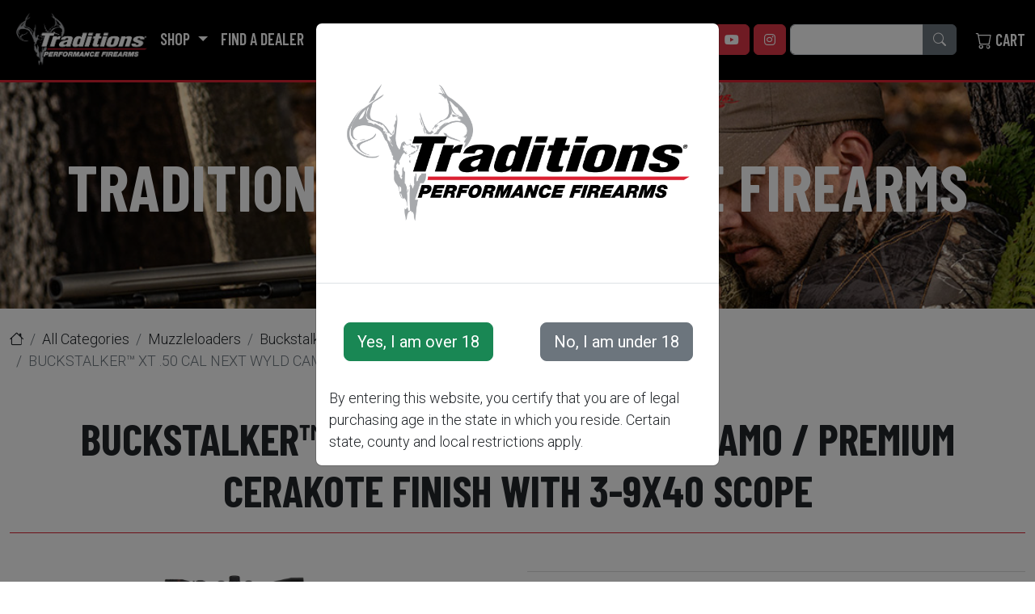

--- FILE ---
content_type: text/html; charset=UTF-8
request_url: https://www.traditionsfirearms.com/product/BUCKSTALKER-XT-.50-CAL-NEXT-WYLD-CAMO-PREMIUM-CERAKOTE-FINISH-WITH-3-9X40-SCOPE
body_size: 16981
content:
<!doctype html>
<html lang="en">
<head>
	<meta charset="utf-8">
	<meta name="viewport" content="width=device-width, initial-scale=1">
	<meta property="og:site_name" content="Traditions® Performance Firearms" />
	<link rel="apple-touch-icon" sizes="180x180" href="https://www.traditionsfirearms.com/apple-touch-icon.png">
	<link rel="icon" type="image/png" sizes="32x32" href="https://www.traditionsfirearms.com/favicon-32x32.png">
	<link rel="icon" type="image/png" sizes="16x16" href="https://www.traditionsfirearms.com/favicon-16x16.png">
	<link rel="shortcut icon" href="https://www.traditionsfirearms.com/favicon">
	<link rel="manifest" href="https://www.traditionsfirearms.com/site-manifest">
	<meta name="msapplication-TileColor" content="#ffffff">
	<meta name="theme-color" content="#ffffff">

	<link href="https://www.traditionsfirearms.com/store/css/app.min.css?ver=1.0.7" rel="stylesheet"/>
	<link href="https://www.traditionsfirearms.com/store/css/traditions.min.css?ver=1.0.16" rel="stylesheet"/>

	<link rel="preconnect" href="https://fonts.gstatic.com">
	<link
		href="https://fonts.googleapis.com/css2?family=Barlow+Condensed:wght@300;400;600;700&family=Cabin:wght@400;700&family=Roboto:wght@300;400;700&display=swap"
		rel="stylesheet">

	<link rel="stylesheet" href="https://www.traditionsfirearms.com/store/css/owl.carousel.min.css">
	<link rel="stylesheet" href="https://www.traditionsfirearms.com/store/css/owl.theme.default.min.css">

	<link href="https://unpkg.com/aos@2.3.1/dist/aos.css" rel="stylesheet">
	<script src="https://unpkg.com/aos@2.3.1/dist/aos.js"></script>

	<link rel="stylesheet" href="https://cdnjs.cloudflare.com/ajax/libs/font-awesome/6.0.0/css/all.min.css" integrity="sha512-9usAa10IRO0HhonpyAIVpjrylPvoDwiPUiKdWk5t3PyolY1cOd4DSE0Ga+ri4AuTroPR5aQvXU9xC6qOPnzFeg==" crossorigin="anonymous" referrerpolicy="no-referrer" />
	<title>BUCKSTALKER™ XT .50 CAL NEXT WYLD CAMO / PREMIUM CERAKOTE FINISH WITH 3-9X40 SCOPE | Traditions® Performance Firearms</title>
	<link rel="stylesheet" href="https://cdn.jsdelivr.net/npm/bootstrap-icons@1.4.1/font/bootstrap-icons.min.css">
	<link href="https://unpkg.com/tailwindcss@^2/dist/tailwind.min.css" rel="stylesheet">
	<!-- CSRF Token -->
	<meta name="csrf-token" content="Tmbs8eopKHbjUDkwfninFxhi0EwLnsG21xMwkRFa">
	<script src="https://www.traditionsfirearms.com/store/js/cleave.js" type="text/javascript"></script>
	<script src="https://www.traditionsfirearms.com/store/js/intersection-observer.js" type="text/javascript"></script>
			<script
			src="https://www.google.com/recaptcha/api.js?onload=grecaptchaOnloadCallback&render=6LdcbOEaAAAAABwyYHbR2HHHsYrccv5rw2IOAPYI"></script>
		<style>
			.grecaptcha-badge {
				visibility: hidden;
			}
		</style>
	
			<!-- Google tag (gtag.js) -->
		<script async src="https://www.googletagmanager.com/gtag/js?id=G-6704MW4926"></script>
		<script>
			window.dataLayer = window.dataLayer || [];
			function gtag(){dataLayer.push(arguments);}
			gtag('js', new Date());

			gtag('config', 'G-6704MW4926');
		</script>
		<script>
			(function (i, s, o, g, r, a, m) {
				i['GoogleAnalyticsObject'] = r;
				i[r] = i[r] || function () {
					(i[r].q = i[r].q || []).push(arguments)
				}, i[r].l = 1 * new Date();
				a = s.createElement(o),
					m = s.getElementsByTagName(o)[0];
				a.async = 1;
				a.src = g;
				m.parentNode.insertBefore(a, m)
			})(window, document, 'script', 'https://www.google-analytics.com/analytics.js', 'ga');

			ga('create', 'UA-97631330-1', 'auto');
			ga('send', 'pageview');
		</script>
	
		<link rel="stylesheet" type="text/css" href="https://www.traditionsfirearms.com/store/css/xzoom.css?ver=1.0.0" media="all" />
		<link href="https://www.traditionsfirearms.com/product/BUCKSTALKER-XT-.50-CAL-NEXT-WYLD-CAMO-PREMIUM-CERAKOTE-FINISH-WITH-3-9X40-SCOPE" rel="canonical" />
	<meta name="description" content="Traditions&amp;reg; has upgraded the&amp;nbsp;features on the tried and true Buckstalker&amp;trade; series to evolve it into the Buckstalker&amp;trade; XT. Now with a premium-grade Chromoly steel barrel, this allows the Buckstalker&amp;trade; XT to be lightweight yet accurate and strong.
&amp;nbsp;
The Buckstalker&amp;trade; XT is equipped with the Elite XT&amp;trade; Trigger system. This upgraded trigger features a precise and accurate trigger&amp;nbsp;along with a rebounding hammer and manual cross block trigger safety.
&amp;nbsp;
&amp;nbsp;Thanks to the 24&quot; barrel, this compact and maneuverable firearm is perfect for any situation from shots in dense brush to long shots across fields. This muzzleloader is equipped with the Accelerator Breech Plug&amp;trade; which removes in three turns by hand and requires no tools. Additionally, this one piece stainless steel breech plug allows you to fire both loose and pelletized powder. The Dual Safety System makes this one of the safest muzzleloaders on the market thanks to the&amp;nbsp;rebounding hammer and manual cross block trigger safety. With many other features included, the Buckstalker&amp;trade; XT is an excellent, accurate, value-packed muzzleloader. For a full list of features, please click on the specifications tab.
&amp;nbsp;
The&amp;nbsp;Buckstalker&amp;trade; XT&amp;nbsp;comes with the Quick-T&amp;trade; Ramrod Handle. It functions like a palm saver and t-handle all in one, making it easier and more comfortable to load your rifle. The Quick-T&amp;trade; Ramrod Handle has a t-shaped piece with brass jag that can screw in, allowing your ramrod to function like a work or cleaning rod. The Quick-T&amp;trade; Ramrod Handle sits on your ramrod when it is in the storage position on your rifle.
&amp;nbsp;
THIS MODEL COMES WITH A 3-9X40 TRADITIONS&amp;reg; DUPLEX MATTE BLACK SCOPE MOUNTED AND BORESIGHTED. IT DOES NOT COME WITH SIGHTS.
&amp;nbsp;
Item #: R5-721108432
&amp;nbsp;
WARNING: Black powder firearms cannot be shipped to New Jersey, New York, Illinois, Michigan, Ohio, or Canada. For all other states, please review your state and local laws before ordering." />
	<meta property="og:title" content="BUCKSTALKER™ XT .50 CAL NEXT WYLD CAMO / PREMIUM CERAKOTE FINISH WITH 3-9X40 SCOPE" />
	<meta property="og:description" content="Traditions&amp;reg; has upgraded the&amp;nbsp;features on the tried and true Buckstalker&amp;trade; series to evolve it into the Buckstalker&amp;trade; XT. Now with a premium-grade Chromoly steel barrel, this allows the Buckstalker&amp;trade; XT to be lightweight yet accurate and strong.
&amp;nbsp;
The Buckstalker&amp;trade; XT is equipped with the Elite XT&amp;trade; Trigger system. This upgraded trigger features a precise and accurate trigger&amp;nbsp;along with a rebounding hammer and manual cross block trigger safety.
&amp;nbsp;
&amp;nbsp;Thanks to the 24&quot; barrel, this compact and maneuverable firearm is perfect for any situation from shots in dense brush to long shots across fields. This muzzleloader is equipped with the Accelerator Breech Plug&amp;trade; which removes in three turns by hand and requires no tools. Additionally, this one piece stainless steel breech plug allows you to fire both loose and pelletized powder. The Dual Safety System makes this one of the safest muzzleloaders on the market thanks to the&amp;nbsp;rebounding hammer and manual cross block trigger safety. With many other features included, the Buckstalker&amp;trade; XT is an excellent, accurate, value-packed muzzleloader. For a full list of features, please click on the specifications tab.
&amp;nbsp;
The&amp;nbsp;Buckstalker&amp;trade; XT&amp;nbsp;comes with the Quick-T&amp;trade; Ramrod Handle. It functions like a palm saver and t-handle all in one, making it easier and more comfortable to load your rifle. The Quick-T&amp;trade; Ramrod Handle has a t-shaped piece with brass jag that can screw in, allowing your ramrod to function like a work or cleaning rod. The Quick-T&amp;trade; Ramrod Handle sits on your ramrod when it is in the storage position on your rifle.
&amp;nbsp;
THIS MODEL COMES WITH A 3-9X40 TRADITIONS&amp;reg; DUPLEX MATTE BLACK SCOPE MOUNTED AND BORESIGHTED. IT DOES NOT COME WITH SIGHTS.
&amp;nbsp;
Item #: R5-721108432
&amp;nbsp;
WARNING: Black powder firearms cannot be shipped to New Jersey, New York, Illinois, Michigan, Ohio, or Canada. For all other states, please review your state and local laws before ordering." />
						<meta property="og:image" content="https://www.traditionsfirearms.com/data/catalog/products/images/1351/original/R5-721108432_Buckstalker_WyldCamo.jpg" />
				<script type="application/ld+json">
		{
    "@context": "https:\/\/schema.org",
    "@type": "BreadcrumbList",
    "itemListElement": [
        {
            "@type": "ListItem",
            "position": 1,
            "item": {
                "@id": "https:\/\/www.traditionsfirearms.com",
                "name": "Home Page"
            }
        },
        {
            "@type": "ListItem",
            "position": 2,
            "item": {
                "@id": "https:\/\/www.traditionsfirearms.com\/category\/root",
                "name": "All Categories"
            }
        },
        {
            "@type": "ListItem",
            "position": 3,
            "item": {
                "@id": "https:\/\/www.traditionsfirearms.com\/category\/Muzzleloaders",
                "name": "Muzzleloaders"
            }
        },
        {
            "@type": "ListItem",
            "position": 4,
            "item": {
                "@id": "https:\/\/www.traditionsfirearms.com\/category\/buckstalker-xt-series",
                "name": "Buckstalker\u2122 XT Series"
            }
        },
        {
            "@type": "ListItem",
            "position": 5,
            "item": {
                "@id": "https:\/\/www.traditionsfirearms.com\/category\/buckstalker-xt",
                "name": "Buckstalker\u2122 XT"
            }
        }
    ]
}
	</script>
	<style>
		@media (max-width: 991px) {
			.xzoom-thumbs > a {
				display: inline-block;
				vertical-align: middle;
			}
		}
		.prodinfo .tab-pane ul {
			list-style: inherit;
			margin: auto;
			padding: revert;
		}
	</style>
	<style >[wire\:loading], [wire\:loading\.delay], [wire\:loading\.inline-block], [wire\:loading\.inline], [wire\:loading\.block], [wire\:loading\.flex], [wire\:loading\.table], [wire\:loading\.grid], [wire\:loading\.inline-flex] {display: none;}[wire\:loading\.delay\.shortest], [wire\:loading\.delay\.shorter], [wire\:loading\.delay\.short], [wire\:loading\.delay\.long], [wire\:loading\.delay\.longer], [wire\:loading\.delay\.longest] {display:none;}[wire\:offline] {display: none;}[wire\:dirty]:not(textarea):not(input):not(select) {display: none;}input:-webkit-autofill, select:-webkit-autofill, textarea:-webkit-autofill {animation-duration: 50000s;animation-name: livewireautofill;}@keyframes livewireautofill { from {} }</style>
</head>
<body class="p-product">
<div id="menu" class="sticky-top bgwt"><!-- Navigation -->
	<nav class="navbar navbar-expand-xl navbar-dark traditionsnav">
		<div class="container-fluid">
			<a class="navbar-brand d-block d-xl-none" href="https://www.traditionsfirearms.com"><img
					src="https://www.traditionsfirearms.com/store/img/Traditions21_Logo_White.png?ver=1.0.1" class="img-fluid traditions-logo" alt="Traditions® Performance Firearms"/></a>
			<button class="navbar-toggler" type="button" data-bs-toggle="collapse" data-bs-target="#navbarSupportedContent"
							aria-controls="navbarSupportedContent" aria-expanded="false" aria-label="Toggle navigation" id="navbarSupportedContentLink">
				<span class="navbar-toggler-icon"></span>
			</button>
			<div class="collapse navbar-collapse justify-content-center" aria-labelledby="navbarSupportedContentLink" id="navbarSupportedContent">
				<ul class="navbar-nav me-auto mb-2 mb-lg-0 nav-fill align-items-center">
					<li class="nav-item d-none d-xl-flex">
						<a class="nav-link logo-linku" href="https://www.traditionsfirearms.com"><img src="https://www.traditionsfirearms.com/store/img/Traditions21_Logo_White.png?ver=1.0.1"
																																				 class="img-fluid mx-auto traditions-logo "
																																				 alt="Traditions® Performance Firearms"/></a>
					</li>
																												<li class="nav-item dropdown has-megamenu">
								<a class="nav-link dropdown-toggle" href="#"
									 data-bs-toggle="dropdown" id="dropdownToggleMegaMenu-1"> Shop  </a>
								<div class="dropdown-menu megamenu" role="menu" aria-labelledby="dropdownToggleMegaMenu-1">
									<div class="row">
										<div class="col col-lg-6">
											<button type="button" class="btn-close dropdown-toggle" aria-label="Close"></button>

											<div class="featuredtitle text-center">FEATURED PRODUCTS</div>
											<div class="owl-shop owl-carousel owl-theme" role="menu">
																																					<div role="menuitem" class="item text-center">
																																													<img src="https://www.traditionsfirearms.com/data/catalog/products/images/1130/original/CRX6-220070_Option1_REV.jpg" class="img-fluid"
																		 alt="Crackshot &amp; Crackshot XBR Package - Black Synthetic"/>
																																												<div class="featuredname">Crackshot &amp; Crackshot XBR Package - Black Synthetic</div>
														<a class="btn btn-danger" href="https://www.traditionsfirearms.com/product/Crackshot-Crackshot-XBR-Package---Black-Synthetic" role="button"><strong>Buy
																Now</strong></a> <a class="btn btn-danger" href="https://www.traditionsfirearms.com/product/Crackshot-Crackshot-XBR-Package---Black-Synthetic"
																										role="button"><strong>Learn More</strong></a>
													</div>
																									<div role="menuitem" class="item text-center">
																																													<img src="https://www.traditionsfirearms.com/data/catalog/products/images/1169/original/CR5-8488425_NitroFire_VeilSynthetic_3-9x40_Scope.jpg" class="img-fluid"
																		 alt="NitroFire® VAPR™ Twist .50 Cal 26&quot; Barrel Veil Wideland/ Burnt Bronze Premium CeraKote Finish w/ 3-9x40 Scope"/>
																																												<div class="featuredname">NitroFire® VAPR™ Twist .50 Cal 26&quot; Barrel Veil Wideland/ Burnt Bronze Premium CeraKote Finish w/ 3-9x40 Scope</div>
														<a class="btn btn-danger" href="https://www.traditionsfirearms.com/product/NitroFire-VAPR-Twist-.50-Cal-26-Barrel-Veil-Wideland-Burnt-Bronze-Premium-CeraKote-Finish-w-3-9x40-Scope" role="button"><strong>Buy
																Now</strong></a> <a class="btn btn-danger" href="https://www.traditionsfirearms.com/product/NitroFire-VAPR-Twist-.50-Cal-26-Barrel-Veil-Wideland-Burnt-Bronze-Premium-CeraKote-Finish-w-3-9x40-Scope"
																										role="button"><strong>Learn More</strong></a>
													</div>
																									<div role="menuitem" class="item text-center">
																																													<img src="https://www.traditionsfirearms.com/data/catalog/products/images/1427/original/CR94660440.png" class="img-fluid"
																		 alt="NITROBOLT® .50 CAL BLACK / TUNGSTEN PREMIUM CERAKOTE FINISH WITH BASE"/>
																																												<div class="featuredname">NITROBOLT® .50 CAL BLACK / TUNGSTEN PREMIUM CERAKOTE FINISH WITH BASE</div>
														<a class="btn btn-danger" href="https://www.traditionsfirearms.com/product/NITROBOLT-.50-CAL-BLACK-TUNGSTEN-PREMIUM-CERAKOTE-FINISH-WITH-BASE" role="button"><strong>Buy
																Now</strong></a> <a class="btn btn-danger" href="https://www.traditionsfirearms.com/product/NITROBOLT-.50-CAL-BLACK-TUNGSTEN-PREMIUM-CERAKOTE-FINISH-WITH-BASE"
																										role="button"><strong>Learn More</strong></a>
													</div>
																							</div>
										</div>
										<div class="col col-lg-6">
											<img src="https://www.traditionsfirearms.com/store/img/menu.jpg" class="img-fluid" alt="NitroFire"/>
											<div class="row">
												<div class="featuredtitle text-center">Shop</div>
												<div class="col smr">
													<ul class="shopmenu" role="menu">
																													<li role="menuitem"><a href="https://www.traditionsfirearms.com/category/NitroBolt">NitroBolt®</a></li>
																													<li role="menuitem"><a href="https://www.traditionsfirearms.com/category/NEW-Pro-Series">Pro Series</a></li>
																													<li role="menuitem"><a href="https://www.traditionsfirearms.com/category/Muzzleloaders">Muzzleloaders</a></li>
																													<li role="menuitem"><a href="https://www.traditionsfirearms.com/category/Cartridge-Rifles">Cartridge Rifles</a></li>
																													<li role="menuitem"><a href="https://www.traditionsfirearms.com/category/Revolvers">Revolvers</a></li>
																													<li role="menuitem"><a href="https://www.traditionsfirearms.com/category/Cannons">Cannons</a></li>
																													<li role="menuitem"><a href="https://www.traditionsfirearms.com/category/Build-it-Yourself-Kits">Build it Yourself Kits</a></li>
																													<li role="menuitem"><a href="https://www.traditionsfirearms.com/category/Optics">Optics</a></li>
																													<li role="menuitem"><a href="https://www.traditionsfirearms.com/category/Traditions-Gear">Traditions Apparel</a></li>
																													<li role="menuitem"><a href="https://www.traditionsfirearms.com/category/Traditions-Tactical">Traditions Tactical</a></li>
																													<li role="menuitem"><a href="https://www.traditionsfirearms.com/category/Accessories">Accessories</a></li>
																													<li role="menuitem"><a href="https://www.traditionsfirearms.com/category/Special-Offers">Special Offers</a></li>
																											</ul>
												</div>
											</div>
										</div>
									</div>

								</div> <!-- dropdown-mega-menu.// -->
							</li>
																																<li class="nav-item">
									<a class="nav-link" href="/dealer-locator">Find a Dealer</a>
								</li>
																																							<li class="nav-item dropdown">
									<a class="nav-link dropdown-toggle" href="#"
										 id="navbarDropdown-media-3"
										 role="button" data-bs-toggle="dropdown" aria-expanded="false">
										Media
									</a>
									<ul class="dropdown-menu"
											aria-labelledby="navbarDropdown-media-3">
																					<li><a class="dropdown-item"
														 href="/video-listings">Videos</a></li>
																			</ul>
								</li>
																																							<li class="nav-item dropdown">
									<a class="nav-link dropdown-toggle" href="#"
										 id="navbarDropdown-support-5"
										 role="button" data-bs-toggle="dropdown" aria-expanded="false">
										Support
									</a>
									<ul class="dropdown-menu"
											aria-labelledby="navbarDropdown-support-5">
																					<li><a class="dropdown-item"
														 href="/support/faq">FAQ</a></li>
																					<li><a class="dropdown-item"
														 href="/support/warranty-registration">Warranty Registration</a></li>
																					<li><a class="dropdown-item"
														 href="/support/product-owner-manuals">Owner Manuals</a></li>
																			</ul>
								</li>
																		
											<li class="nav-item dropdown">
							<a class="nav-link dropdown-toggle" href="#" id="navbarDropdown-login" role="button"
								 data-bs-toggle="dropdown" aria-expanded="false">
								Account
							</a>
							<ul class="dropdown-menu" aria-labelledby="navbarDropdown-login">
								<li><a class="dropdown-item" href="https://www.traditionsfirearms.com/customer/profile">Login</a></li>
								<li><a class="dropdown-item" href="https://www.traditionsfirearms.com/register">Sign up</a></li>
							</ul>
						</li>
									</ul>

									<div class="d-flex text-right align-items-center justify-content-center mb-2 mb-lg-0 socialicons">
													<a aria-label="Facebook" class="btn btn-danger" href="https://www.facebook.com/TraditionsPF"
								 role="button" target="_blank"><strong><i class="fab fa-facebook"></i></strong></a>
																									<a aria-label="YouTube" class="btn btn-danger" href="https://www.youtube.com/user/TraditionsFirearm" role="button"
								 target="_blank"><strong><i class="fab fa-youtube"></i></strong></a>
																			<a aria-label="Instagram" class="btn btn-danger" href="https://www.instagram.com/traditionsfirearms"
								 role="button" target="_blank"><strong><i class="fab fa-instagram"></i></strong></a>
											</div>
				
				<form id="search" name="search" action="https://www.traditionsfirearms.com/search">
					<div class="input-group">
						<input type="text" value="" id="query" name="query" class="form-control"/>
						<label for="query" class="sr-only">Search</label>
						<button aria-label="Search" type="submit" class="btn btn-secondary"><i class="bi bi-search"></i></button>
					</div>
				</form>

				<div class="btn-toolbar justify-content-center">
					<a href="https://www.traditionsfirearms.com/cart" class="cart-indicator text-decoration-none ms-4" data-count="0"><i
							class="bi bi-cart"></i> Cart <span class="cart-indicator__count-wrap">(<span
								class="cart-indicator__count">0</span>)</span></a>
				</div>

			</div>
		</div>
	</nav>

</div>
	<div class="pagetitle pagenitrofire mb-6">
		<h1 align="center">Traditions® Performance Firearms</h1>
	</div>
		<div class="container">
		<div class="row">
			<div class="col">
				<nav aria-label="breadcrumb">
    <ol class="breadcrumb">
        <li class="breadcrumb-item"><a href="/" title="Home Page"><i class="bi-house"></i></a></li>

                    <li class="breadcrumb-item " aria-current="page"><a href="https://www.traditionsfirearms.com/category/root">All Categories</a></li>
                    <li class="breadcrumb-item " aria-current="page"><a href="https://www.traditionsfirearms.com/category/Muzzleloaders">Muzzleloaders</a></li>
                    <li class="breadcrumb-item " aria-current="page"><a href="https://www.traditionsfirearms.com/category/buckstalker-xt-series">Buckstalker™ XT Series</a></li>
                    <li class="breadcrumb-item  parent " aria-current="page"><a href="https://www.traditionsfirearms.com/category/buckstalker-xt">Buckstalker™ XT</a></li>
                            <li class="breadcrumb-item active">BUCKSTALKER™ XT .50 CAL NEXT WYLD CAMO / PREMIUM CERAKOTE FINISH WITH 3-9X40 SCOPE</li>
            </ol>
</nav>
			</div>
		</div>
	</div>
	<div class="max-w-7xl mx-auto my-4">
		<div class="container">
			<div class="row">
				<div class="col">
					<h1 class="prodviewtitle">BUCKSTALKER™ XT .50 CAL NEXT WYLD CAMO / PREMIUM CERAKOTE FINISH WITH 3-9X40 SCOPE</h1>

					
					<div class="row">
													<div class="col-12 col-sm-6 col-lg-6 mb-2">

																	<div class="carousel-item active xzoom-container">
										<img class="xzoom" id="xzoom-default" alt="BUCKSTALKER™ XT .50 CAL NEXT WYLD CAMO / PREMIUM CERAKOTE FINISH WITH 3-9X40 SCOPE" src="https://www.traditionsfirearms.com/data/catalog/products/images/1351/original/R5-721108432_Buckstalker_WyldCamo.jpg" xoriginal="https://www.traditionsfirearms.com/data/catalog/products/images/1351/original/R5-721108432_Buckstalker_WyldCamo.jpg" xtitle="BUCKSTALKER™ XT .50 CAL NEXT WYLD CAMO / PREMIUM CERAKOTE FINISH WITH 3-9X40 SCOPE" />
										<div class="xzoom-thumbs my-4">
																							<a href="https://www.traditionsfirearms.com/data/catalog/products/images/1351/original/R5-721108432_Buckstalker_WyldCamo.jpg">
													<img class="xzoom-gallery" alt="BUCKSTALKER™ XT .50 CAL NEXT WYLD CAMO / PREMIUM CERAKOTE FINISH WITH 3-9X40 SCOPE" width="80" src="https://www.traditionsfirearms.com/data/catalog/products/images/1351/200_200/R5-721108432_Buckstalker_WyldCamo.jpg" xpreview="https://www.traditionsfirearms.com/data/catalog/products/images/1351/800_800/R5-721108432_Buckstalker_WyldCamo.jpg" xtitle="BUCKSTALKER™ XT .50 CAL NEXT WYLD CAMO / PREMIUM CERAKOTE FINISH WITH 3-9X40 SCOPE">
												</a>
																					</div>

									</div>
															</div>
							<div class="col-12 col-sm-6 col-lg-6 mb-2">
								<div class="prodinfo">
									<div class="my-2">
											<span class="product__sku-label"><strong>SKU:</strong></span> <strong class="text-primary">R5-721108432</strong>
									</div>
									<div class="my-2">
										<span class="product__price-label"><strong>Price:</strong>
										</span> <strong><span class="product__price-current text-primary">$519.95</span></strong>
									</div>
									<div class="my-2">
										<span class="product__availability-label"><strong>Availability:</strong>
										</span> <strong class="text-primary">Available From A Dealer</strong>
									</div>
									
																																															<ul class="nav nav-tabs" id="myTab-1" role="tablist">
										<li class="nav-item" role="presentation">
											<button class="nav-link active" id="Description-tab" data-bs-toggle="tab" data-bs-target="#Description" type="button" role="tab" aria-controls="Description" aria-selected="true">
												Description
											</button>
										</li>
										<li class="nav-item" role="presentation">
											<button class="nav-link" id="Specifications-tab" data-bs-toggle="tab" data-bs-target="#Specifications" type="button" role="tab" aria-controls="Specifications" aria-selected="false">
												Specifications
											</button>
										</li>
										<li class="nav-item" role="presentation">
											<button class="nav-link" id="SupportFiles-tab" data-bs-toggle="tab" data-bs-target="#SupportFiles" type="button" role="tab" aria-controls="SupportFiles" aria-selected="false">
												Support Files
											</button>
										</li>
									</ul>

									<div class="tab-content" id="myTabContent-1">
										<div class="tab-pane fade show active" id="Description" role="tabpanel" aria-labelledby="Description-tab">
											<p>Traditions&reg; has upgraded the&nbsp;features on the tried and true Buckstalker&trade; series to evolve it into the Buckstalker&trade; XT. Now with a premium-grade Chromoly steel barrel, this allows the Buckstalker&trade; XT to be lightweight yet accurate and strong.</p>
<p>&nbsp;</p>
<p>The Buckstalker&trade; XT is equipped with the Elite XT&trade; Trigger system. This upgraded trigger features a precise and accurate trigger&nbsp;along with a rebounding hammer and manual cross block trigger safety.</p>
<p>&nbsp;</p>
<p>&nbsp;Thanks to the 24" barrel, this compact and maneuverable firearm is perfect for any situation from shots in dense brush to long shots across fields. This muzzleloader is equipped with the Accelerator Breech Plug&trade; which removes in three turns by hand and requires no tools. Additionally, this one piece stainless steel breech plug allows you to fire both loose and pelletized powder. The Dual Safety System makes this one of the safest muzzleloaders on the market thanks to the&nbsp;rebounding hammer and manual cross block trigger safety. With many other features included, the Buckstalker&trade; XT is an excellent, accurate, value-packed muzzleloader. For a full list of features, please click on the specifications tab.</p>
<p>&nbsp;</p>
<p>The&nbsp;Buckstalker&trade; XT&nbsp;comes with the Quick-T&trade; Ramrod Handle. It functions like a palm saver and t-handle all in one, making it easier and more comfortable to load your rifle. The Quick-T&trade; Ramrod Handle has a t-shaped piece with brass jag that can screw in, allowing your ramrod to function like a work or cleaning rod. The Quick-T&trade; Ramrod Handle sits on your ramrod when it is in the storage position on your rifle.</p>
<p>&nbsp;</p>
<p><strong>THIS MODEL COMES WITH A 3-9X40 TRADITIONS&reg; DUPLEX MATTE BLACK SCOPE MOUNTED AND BORESIGHTED. IT DOES NOT COME WITH SIGHTS.</strong></p>
<p>&nbsp;</p>
<p>Item #: R5-721108432</p>
<p>&nbsp;</p>
<p>WARNING: Black powder firearms cannot be shipped to New Jersey, New York, Illinois, Michigan, Ohio, or Canada. For all other states, please review your state and local laws before ordering.</p>
										</div><!-- end Description tab -->
										<div class="tab-pane fade" id="Specifications" role="tabpanel" aria-labelledby="Specifications-tab">
											<p><strong>BUCKSTALKER&trade; XT FEATURES:</strong></p>
<ul>
<li><strong>209 SHOTGUN PRIMER IGNITION</strong></li>
<li><strong>24" CHROMOLY&nbsp;BARREL</strong></li>
<li><strong>PREMIUM CERAKOTE FINISH ON THE OUTSIDE OF THE BARREL</strong></li>
<li><strong>ELITE XT&trade; TRIGGER SYSTEM&nbsp;</strong></li>
<li><strong>ACCELERATOR BREECH PLUG&trade; -&nbsp;WORKS FOR BOTH LOOSE AND PELLETIZED POWDER&nbsp;</strong></li>
<li><strong>SPEED LOAD SYSTEM - EASY LOADING AND MORE CONSISTENT GROUPS</strong></li>
<li><strong>DUAL SAFETY SYSTEM -&nbsp;REBOUNDING HAMMER&nbsp;AND CROSS&nbsp;BLOCK MANUAL TRIGGER SAFETY</strong></li>
<li><strong>QUICK-T&trade; RAMROD HANDLE</strong></li>
<li>Lightweight and maneuverable</li>
<li>Accurate up to 200+ yards</li>
<li>Fast action release button</li>
<li>1:28" twist rifling</li>
<li>Extended ambidextrous hammer extension</li>
<li>Drilled and tapped for a scope</li>
<li>Sling swivel studs</li>
<li>Solid aluminum ramrod</li>
</ul>
										</div><!-- end Specifications tab -->
										<div class="tab-pane fade" id="SupportFiles" role="tabpanel" aria-labelledby="SupportFiles-tab">
																						<p>This product has no support files to list.</p>
																					</div><!-- end SupportFiles tab -->
									</div>
								</div>
							</div>
					</div>

					 <!-- images -->
				</div>
			</div>

			<div class="row">
				<div class=" col-12 ">
					<ul class="nav nav-tabs" id="myTab-2" role="tablist">
						<li class="nav-item " role="presentation">
							<button class="nav-link active" id="Accessories-tab" data-bs-toggle="tab" data-bs-target="#Accessories" type="button" role="tab" aria-controls="Accessories" aria-selected="false">
								Accessories
							</button>
						</li>
						<li class="nav-item" role="presentation">
							<button class="nav-link" id="Videos-tab" data-bs-toggle="tab" data-bs-target="#Videos" type="button" role="tab" aria-controls="Videos" aria-selected="false">
								Videos
							</button>
						</li>
						<li class="nav-item" role="presentation">
							<button class="nav-link" id="Reviews-tab" data-bs-toggle="tab" data-bs-target="#Reviews" type="button" role="tab" aria-controls="Reviews" aria-selected="false">
								Reviews
							</button>
						</li>
					</ul>
					<div class="tab-content" id="myTabContent-2">
						<div class="tab-pane fade show active" id="Accessories" role="tabpanel" aria-labelledby="Accessories-tab">
															<div class="related-products">
									<div class="row">
																					<a class="col-12 col-lg-6 mb-4 boxed-product" href="https://www.traditionsfirearms.com/product/Traditions-Neoprene-Sling-with-Holders-A1870">
												<div class="card card-product card-product-border

  product--in-stock  ">

        <div class="boxed-product__img-col">
					                            <div class="overflow-hidden">
                    <img class="bd-placeholder-img card-img intersection-observable" data-src="https://www.traditionsfirearms.com/data/catalog/products/images/626/original/A1870 (1).jpg" src="[data-uri]" alt="" />
                </div>
                    </div>
        <div class="boxed-product__details-col">
            <div class="card-body">
                <div class="card-title">Traditions® Neoprene Sling with Holders A1870</div>
								<div class="my-2">
										<span class="product__sku-label"><strong>SKU:</strong></span> <strong>A1870</strong>
								</div>
								<div class="my-2">
											<span class="product__price-label"><strong>Price:</strong>
											</span> <strong><span class="product__price-current text-primary">$32.95</span></strong>
								</div>
            </div>
        </div>

        <div class="product__quick-view" >
          <button type="button" class="product__quick-view-btn" title="Quick View" data-url-key="https://www.traditionsfirearms.com/product/Traditions-Neoprene-Sling-with-Holders-A1870" data-title="Traditions® Neoprene Sling with Holders A1870" >Quick View <i class="bi bi-zoom-in" aria-hidden="true"></i></button>
          <button type="button" class="btn-danger product__quick-add" title="Add to Cart" data-sku="A1870">Add to Cart <i class="bi bi-cart" aria-hidden="true"></i></button><!-- <button type="button" href="#!" class="btn-danger" title="Quick View">Learn More <i class="bi bi-info-circle" aria-hidden="true"></i></button>-->
        </div>
</div>
											</a>
																					<a class="col-12 col-lg-6 mb-4 boxed-product" href="https://www.traditionsfirearms.com/product/deluxe-shooters-kit-with-range-box">
												<div class="card card-product card-product-border

  product--not-purchasable product--out-of-stock  ">

        <div class="boxed-product__img-col">
					                            <div class="overflow-hidden">
                    <img class="bd-placeholder-img card-img intersection-observable" data-src="https://www.traditionsfirearms.com/data/catalog/products/images/1028/original/A3856_DeluxeShootersKit.jpg" src="[data-uri]" alt="" />
                </div>
                    </div>
        <div class="boxed-product__details-col">
            <div class="card-body">
                <div class="card-title">Deluxe Shooter&#039;s Kit with Range Box A3856</div>
								<div class="my-2">
										<span class="product__sku-label"><strong>SKU:</strong></span> <strong>A3856</strong>
								</div>
								<div class="my-2">
											<span class="product__price-label"><strong>Price:</strong>
											</span> <strong><span class="product__price-current text-primary">$124.95</span></strong>
								</div>
            </div>
        </div>

        <div class="product__quick-view" >
          <button type="button" class="product__quick-view-btn" title="Quick View" data-url-key="https://www.traditionsfirearms.com/product/deluxe-shooters-kit-with-range-box" data-title="Deluxe Shooter&#039;s Kit with Range Box A3856" >Quick View <i class="bi bi-zoom-in" aria-hidden="true"></i></button>
          <button type="button" class="btn-danger product__quick-add" title="Add to Cart" data-sku="A3856">Add to Cart <i class="bi bi-cart" aria-hidden="true"></i></button><!-- <button type="button" href="#!" class="btn-danger" title="Quick View">Learn More <i class="bi bi-info-circle" aria-hidden="true"></i></button>-->
        </div>
</div>
											</a>
																					<a class="col-12 col-lg-6 mb-4 boxed-product" href="https://www.traditionsfirearms.com/product/Williams-Aluminum-Fiber-Optic-Sight-Set-for-Straight-Non-Tapered-Barrels-A1582">
												<div class="card card-product card-product-border

  product--not-purchasable product--out-of-stock  ">

        <div class="boxed-product__img-col">
					                            <div class="overflow-hidden">
                    <img class="bd-placeholder-img card-img intersection-observable" data-src="https://www.traditionsfirearms.com/data/catalog/products/images/1072/original/A1582.jpg" src="[data-uri]" alt="" />
                </div>
                    </div>
        <div class="boxed-product__details-col">
            <div class="card-body">
                <div class="card-title">Williams™ Aluminum Fiber Optic Sight Set for Straight, Non-Tapered Barrels A1582</div>
								<div class="my-2">
										<span class="product__sku-label"><strong>SKU:</strong></span> <strong>A1582</strong>
								</div>
								<div class="my-2">
											<span class="product__price-label"><strong>Price:</strong>
											</span> <strong><span class="product__price-current text-primary">$54.49</span></strong>
								</div>
            </div>
        </div>

        <div class="product__quick-view" >
          <button type="button" class="product__quick-view-btn" title="Quick View" data-url-key="https://www.traditionsfirearms.com/product/Williams-Aluminum-Fiber-Optic-Sight-Set-for-Straight-Non-Tapered-Barrels-A1582" data-title="Williams™ Aluminum Fiber Optic Sight Set for Straight, Non-Tapered Barrels A1582" >Quick View <i class="bi bi-zoom-in" aria-hidden="true"></i></button>
          <button type="button" class="btn-danger product__quick-add" title="Add to Cart" data-sku="A1582">Add to Cart <i class="bi bi-cart" aria-hidden="true"></i></button><!-- <button type="button" href="#!" class="btn-danger" title="Quick View">Learn More <i class="bi bi-info-circle" aria-hidden="true"></i></button>-->
        </div>
</div>
											</a>
																					<a class="col-12 col-lg-6 mb-4 boxed-product" href="https://www.traditionsfirearms.com/product/smackdown-carnivore-bullets-250-grain-.50-caliber">
												<div class="card card-product card-product-border

  product--in-stock  ">

        <div class="boxed-product__img-col">
					                            <div class="overflow-hidden">
                    <img class="bd-placeholder-img card-img intersection-observable" data-src="https://www.traditionsfirearms.com/data/catalog/products/images/1110/original/Smackdown_Carnivore.jpg" src="[data-uri]" alt="" />
                </div>
                    </div>
        <div class="boxed-product__details-col">
            <div class="card-body">
                <div class="card-title">Smackdown® Carnivore™ Bullets - 250 Grain, .50 Cal QTY 15</div>
								<div class="my-2">
										<span class="product__sku-label"><strong>SKU:</strong></span> <strong>A2007</strong>
								</div>
								<div class="my-2">
											<span class="product__price-label"><strong>Price:</strong>
											</span> <strong><span class="product__price-current text-primary">$29.95</span></strong>
								</div>
            </div>
        </div>

        <div class="product__quick-view" >
          <button type="button" class="product__quick-view-btn" title="Quick View" data-url-key="https://www.traditionsfirearms.com/product/smackdown-carnivore-bullets-250-grain-.50-caliber" data-title="Smackdown® Carnivore™ Bullets - 250 Grain, .50 Cal QTY 15" >Quick View <i class="bi bi-zoom-in" aria-hidden="true"></i></button>
          <button type="button" class="btn-danger product__quick-add" title="Add to Cart" data-sku="A2007">Add to Cart <i class="bi bi-cart" aria-hidden="true"></i></button><!-- <button type="button" href="#!" class="btn-danger" title="Quick View">Learn More <i class="bi bi-info-circle" aria-hidden="true"></i></button>-->
        </div>
</div>
											</a>
																			</div>
								</div>
													</div><!-- end Accessories tab -->
						<div class="tab-pane fade" id="Videos" role="tabpanel" aria-labelledby="Videos-tab">
															<p>This product has no videos to list.</p>
													</div><!-- end Videos tab -->
						<div class="tab-pane fade" id="Reviews" role="tabpanel" aria-labelledby="Reviews-tab">

							
															<div class="row">
									<div class="col">
										<p>There are no reviews yet.
											<a href="https://www.traditionsfirearms.com/write-product-review/1351" class="btn btn-link text-primary">Be
												the first to write one.</a></p>
									</div>
								</div>
							
						</div><!-- end Reviews tab -->
					</div><!-- end tab content container -->
				</div>
			</div>
		</div>
	</div>
<footer>
	<div class="footerwrap">
		<div class="container">
			<div class="row">
				<div class="col-md-3">
					<div align="center"><img src="https://www.traditionsfirearms.com/store/img/Traditions-Logo-W.png" class="img-fluid footerlogo"
																	 alt="Traditions® Performance Firearms"/></div>


											<div align="center">
															<a aria-label="Facebook" class="btn btn-danger" href="https://www.facebook.com/TraditionsPF"
									 role="button" target="_blank"><strong><i class="fab fa-facebook"></i></strong></a>
																													<a aria-label="YouTube" class="btn btn-danger" href="https://www.youtube.com/user/TraditionsFirearm"
									 role="button" target="_blank"><strong><i class="fab fa-youtube"></i></strong></a>
																						<a aria-label="Instagram" class="btn btn-danger" href="https://www.instagram.com/traditionsfirearms"
									 role="button" target="_blank"><strong><i class="fab fa-instagram"></i></strong></a>
													</div>
									</div>
				<div class="col-md-6">
					<div class="footerlinkswrap">

																																	<h2>Resources</h2>
								<div class="row">
																			<div class="col-4">
																							<a href="/">Home</a><br/>
																							<a href="/careers">Careers</a><br/>
																							<a href="/video-listings">Videos</a><br/>
																					</div>
																			<div class="col-4">
																							<a href="/support">Support</a><br/>
																							<a href="/dealer-locator">Dealer Locator</a><br/>
																							<a href="/support/firearm-services">Firearm Services</a><br/>
																					</div>
																			<div class="col-4">
																							<a href="/contact-us">Contact Us</a><br/>
																					</div>
																	</div>
																												<h2>Online Store</h2>
								<div class="row">
																			<div class="col-4">
																							<a href="/category/Muzzleloaders">Muzzleloaders</a><br/>
																							<a href="/category/cartridge-rifles">Cartridge Rifles</a><br/>
																							<a href="/category/Revolvers">Revolvers</a><br/>
																					</div>
																			<div class="col-4">
																							<a href="/category/Cannons">Cannons</a><br/>
																							<a href="/category/Build-it-Yourself-Kits">Build It Yourself Kits</a><br/>
																							<a href="/category/Optics">Optics</a><br/>
																					</div>
																			<div class="col-4">
																							<a href="/category/traditions-tactical-scopes-rings">Traditions Tactical</a><br/>
																							<a href="/category/Accessories">Accessories</a><br/>
																							<a href="/category/Special-Offers">Special Offers</a><br/>
																					</div>
																	</div>
													
					</div>
				</div>
				<div class="col-md-3">
					<div class="footercontact">
						<h2>CONTACT US</h2>
						<strong>Traditions® Performance Firearms</strong><br/>
						1375 Boston Post Road<br/>
													P.O. Box 776<br/>
												Old Saybrook
						, CT 06475
						<br/><br/>

						<strong>Tel.</strong> <a
							href="tel:+18603884656"
							target="_blank">860-388-4656</a>
						<br/>
						<strong>Fax.</strong> <a
							href="tel:+18603884657"
							target="_blank">860-388-4657</a> <br/>
						<strong>Email:</strong> <a href="/cdn-cgi/l/email-protection#dfb6b1b9b09fabadbebbb6abb6b0b1acb9b6adbabeadb2acf1bcb0b2" target="_blank"><span class="__cf_email__" data-cfemail="96fff8f0f9d6e2e4f7f2ffe2fff9f8e5f0ffe4f3f7e4fbe5b8f5f9fb">[email&#160;protected]</span></a><br/>
					</div>
				</div>
			</div>
		</div>

	</div>
</footer>

<div class="copyright">
	<div class="container-fluid">
		<div class="row">
			<div class="col-6">
				&copy; Copyright 2026 - Traditions® Performance Firearms
			</div>
			<div class="col-6">
				<div align="right"><a href="https://www.traditionsfirearms.com/patents">Patents</a> | <a href="https://www.traditionsfirearms.com/terms-and-conditions">Terms and Conditions</a> | Designed By: <a
						href="http://newwaveindustries.com" target="_blank">New Wave Industries, Inc.</a></div>
			</div>
		</div>
	</div>
</div>
<!-- Optional JavaScript; choose one of the two! -->

<!-- Option 1: Bootstrap Bundle with Popper -->
<script data-cfasync="false" src="/cdn-cgi/scripts/5c5dd728/cloudflare-static/email-decode.min.js"></script><script src="https://cdn.jsdelivr.net/npm/bootstrap@5.0.1/dist/js/bootstrap.bundle.min.js"
				integrity="sha384-gtEjrD/SeCtmISkJkNUaaKMoLD0//ElJ19smozuHV6z3Iehds+3Ulb9Bn9Plx0x4"
				crossorigin="anonymous"></script>
<script src="https://code.jquery.com/jquery-3.6.0.min.js"
				integrity="sha256-/xUj+3OJU5yExlq6GSYGSHk7tPXikynS7ogEvDej/m4=" crossorigin="anonymous"></script>
<script src="https://www.traditionsfirearms.com/store/js/owl.carousel.min.js"></script>
<!-- Option 2: Separate Popper and Bootstrap JS -->
<!--
<script src="https://cdn.jsdelivr.net/npm/@popperjs/core@2.9.2/dist/umd/popper.min.js" integrity="sha384-IQsoLXl5PILFhosVNubq5LC7Qb9DXgDA9i+tQ8Zj3iwWAwPtgFTxbJ8NT4GN1R8p" crossorigin="anonymous"></script>
<script src="https://cdn.jsdelivr.net/npm/bootstrap@5.0.1/dist/js/bootstrap.min.js" integrity="sha384-Atwg2Pkwv9vp0ygtn1JAojH0nYbwNJLPhwyoVbhoPwBhjQPR5VtM2+xf0Uwh9KtT" crossorigin="anonymous"></script>
-->

<div class="modal fade" tabindex="-1" id="productActionsModal">
	<div class="modal-dialog modal-xl modal-dialog-scrollable modal-dialog-centered">
		<div class="modal-content">
			<div class="modal-header">
				<h2 class="modal-title" aria-label="Loading Spinner"><i class="bi bi-arrow-repeat bi-spin"></i></h2>
				<button type="button" class="btn-close" data-bs-dismiss="modal" aria-label="Close"></button>
			</div>
			<div class="modal-body">
				<p class="text-center" aria-label="Loading Arrow Spinner"><i class="bi bi-arrow-repeat bi-spin"></i></p>
			</div>
			<div class="modal-footer">
				<button type="button" class="btn btn-secondary" data-bs-dismiss="modal">Close</button>
			</div>
		</div>
	</div>
</div>


<script>
	$.ajaxSetup({
		headers: {
			'X-CSRF-TOKEN': $('meta[name="csrf-token"]').attr('content')
		}
	});
		setInterval(function () {
		$.ajax({
			url: "https:\/\/www.traditionsfirearms.com\/customer-heartbeat",
		});
	}, 60 * 1000)// 10 seconds
	</script>
<script>
	$(window).on('load', function () {
		$('.modal.autoshow').modal('show');
	});
</script>
<script src="https://cdn.jsdelivr.net/gh/alpinejs/alpine@v2.x.x/dist/alpine.min.js" defer></script>

	<script type="text/javascript" src="https://www.traditionsfirearms.com/store/js/xzoom.min.js"></script>

	<script>
		var videoButtons = document.getElementsByClassName('product-video-btn');
		if (videoButtons) {
			for (var i = 0; i < videoButtons.length; i++) {
				var videoButton = videoButtons[i];
				videoButton.addEventListener('click', function (e) {
					var videoUrl = e.target.getAttribute('data-video-url');
					var videoId = e.target.getAttribute('data-video-id');
					var videoModalEl = document.getElementById('videoListingModal' + videoId);

					if (document.querySelector('#quickViewModal.show') !== null) {
						// ** quick view - open new tab
						window.open(videoUrl);
					} else {
						// ** open modal
						var videoModalInstance = new bootstrap.Modal(videoModalEl, {});
						videoModalInstance.show();

						var iframe = videoModalEl.querySelector('iframe');
						iframe.setAttribute('src', videoUrl);
					}
				});
			}
		}
	</script>

	<script type="text/javascript">
		"use strict";
		var formAddToCart = document.querySelector('#form__add_to_cart');
		var formAddToInstockNotification = document.querySelector('#form__add_to_instock_notification');
		var formRemoveFromInstockNotification = document.querySelector('#form__remove_from_instock_notification');
		var actionsModal = document.getElementById('productActionsModal')
		var actionModalTitle = actionsModal.querySelector('.modal-title')
		var actionModalBody = actionsModal.querySelector('.modal-body');
		var quickViewModal = document.getElementById('quickViewModal');
		var actionsModalInstance;
		var cartIndicatorCount = document.querySelector('.cart-indicator__count');
		var cartIndicator = document.querySelector('.cart-indicator');

		if (formAddToCart) {
			formAddToCart.addEventListener('submit', function (e) {
				e.preventDefault();

				fetch("https:\/\/www.traditionsfirearms.com\/add-to-cart\/R5-721108432", {
					headers: {
						"Content-Type": "application/json; charset=utf-8",
						"X-Requested-With": "XMLHttpRequest"
					}
				})
					.then(response => response.json())
					.then(result => {
						if (result.success === true) {
							// ** hide product modal
							var actionsModalInstance = bootstrap.Modal.getInstance(actionsModal);
							if (actionsModalInstance === null) {
								actionsModalInstance = new bootstrap.Modal(actionsModal, {});
							}

							var quickViewInstance = bootstrap.Modal.getInstance(quickViewModal);

							actionModalTitle.innerHTML = result.title;
							actionModalBody.innerHTML = result.message;

							if (quickViewInstance != null) {
								quickViewInstance.hide();
							}
							actionsModalInstance.show()

							// ** update cart item count
							cartIndicatorCount.textContent = result.count;
							cartIndicator.setAttribute('data-count', result.count)
						}
					})
					.catch(error => {
						console.log('error:' + error);
					})
					.finally(function () {

					})
			})
		}
		if (formAddToInstockNotification) {
			formAddToInstockNotification.addEventListener('submit', function (e) {
				e.preventDefault();

				fetch("https:\/\/www.traditionsfirearms.com\/add-to-instock-notification\/R5-721108432", {
					headers: {
						"Content-Type": "application/json; charset=utf-8",
						"X-Requested-With": "XMLHttpRequest"
					}
				})
					.then(response => response.json())
					.then(result => {
						if (result.success === true) {
							// ** hide product modal
							var actionsModalInstance = bootstrap.Modal.getInstance(actionsModal);
							if (actionsModalInstance === null) {
								actionsModalInstance = new bootstrap.Modal(actionsModal, {});
							}

							var quickViewInstance = bootstrap.Modal.getInstance(quickViewModal);

							actionModalTitle.innerHTML = 'Added to Instock Notification';
							actionModalBody.innerHTML = result.message;

							if (quickViewInstance != null) {
								quickViewInstance.hide();
							}
							actionsModalInstance.show()
						}
					})
					.catch(error => {
						console.log('error:' + error);
					})
					.finally(function () {

					})
			})
		}
		if (formRemoveFromInstockNotification) {
			formRemoveFromInstockNotification.addEventListener('submit', function (e) {
				e.preventDefault();

				fetch("https:\/\/www.traditionsfirearms.com\/remove-from-instock-notification\/R5-721108432", {
					headers: {
						"Content-Type": "application/json; charset=utf-8",
						"X-Requested-With": "XMLHttpRequest"
					}
				})
					.then(response => response.json())
					.then(result => {
						if (result.success === true) {
							// ** hide product modal
							var actionsModalInstance = bootstrap.Modal.getInstance(actionsModal);
							if (actionsModalInstance === null) {
								actionsModalInstance = new bootstrap.Modal(actionsModal, {});
							}

							var quickViewInstance = bootstrap.Modal.getInstance(quickViewModal);

							actionModalTitle.innerHTML = 'Removed from Instock Notification';
							actionModalBody.innerHTML = result.message;

							if (quickViewInstance != null) {
								quickViewInstance.hide();
							}
							actionsModalInstance.show()
						}
					})
					.catch(error => {
						console.log('error:' + error);
					})
					.finally(function () {

					})
			})
		}

		actionsModal.addEventListener('hide.bs.modal', function (event) {
			actionModalTitle.innerHTML = '<i class="bi bi-arrow-repeat bi-spin"></i>';
			actionModalBody.innerHTML = '<i class="bi bi-arrow-repeat bi-spin"></i>';
			if (actionsModalInstance != null) {actionsModalInstance.dispose()}
		});

		/* https://payalord.github.io/xZoom/docs/index.html */
		(function ($) {
			$(document).ready(function () {

				if ($().xzoom) {
					$('.xzoom, .xzoom-gallery').xzoom({
						position: "right", defaultScale: 0.5,
						zoomWidth: 'auto', title: true, tint: '#333', Xoffset: 15
					});

					//Integration with hammer.js .... hammer.js not found???
					if(false)
					{
						var isTouchSupported = 'ontouchstart' in window;

						if (isTouchSupported) {
							//If touch device
							$('.xzoom').each(function () {
								var xzoom = $(this).data('xzoom');
								xzoom.eventunbind();
							});

							$('.xzoom').each(function () {
								var xzoom = $(this).data('xzoom');
								$(this).hammer().on("tap", function (event) {
									event.pageX = event.gesture.center.pageX;
									event.pageY = event.gesture.center.pageY;
									var s = 1, ls;

									xzoom.eventmove = function (element) {
										element.hammer().on('drag', function (event) {
											event.pageX = event.gesture.center.pageX;
											event.pageY = event.gesture.center.pageY;
											xzoom.movezoom(event);
											event.gesture.preventDefault();
										});
									}

									xzoom.eventleave = function (element) {
										element.hammer().on('tap', function (event) {
											xzoom.closezoom();
										});
									}
									xzoom.openzoom(event);
								});
							});
						} else {
							//If not touch device
						}
					}
				}

			});
		})(jQuery);
	</script>
<div>
<div wire:id="oRIICAKGFvUzMTKWdocZ" wire:initial-data="{&quot;fingerprint&quot;:{&quot;id&quot;:&quot;oRIICAKGFvUzMTKWdocZ&quot;,&quot;name&quot;:&quot;livewire-ui-modal&quot;,&quot;locale&quot;:&quot;en&quot;,&quot;path&quot;:&quot;product\/BUCKSTALKER-XT-.50-CAL-NEXT-WYLD-CAMO-PREMIUM-CERAKOTE-FINISH-WITH-3-9X40-SCOPE&quot;,&quot;method&quot;:&quot;GET&quot;,&quot;v&quot;:&quot;acj&quot;},&quot;effects&quot;:{&quot;listeners&quot;:[&quot;openModal&quot;,&quot;destroyComponent&quot;]},&quot;serverMemo&quot;:{&quot;children&quot;:[],&quot;errors&quot;:[],&quot;htmlHash&quot;:&quot;747bd853&quot;,&quot;data&quot;:{&quot;activeComponent&quot;:null,&quot;components&quot;:[]},&quot;dataMeta&quot;:[],&quot;checksum&quot;:&quot;0d8f3fa352cbb01dddd92e1f587e8629f81e26e6c272a1df0490daec1b5b09e2&quot;}}">
            <script>(()=>{var t,e={331:()=>{function t(t){return function(t){if(Array.isArray(t))return e(t)}(t)||function(t){if("undefined"!=typeof Symbol&&null!=t[Symbol.iterator]||null!=t["@@iterator"])return Array.from(t)}(t)||function(t,o){if(!t)return;if("string"==typeof t)return e(t,o);var n=Object.prototype.toString.call(t).slice(8,-1);"Object"===n&&t.constructor&&(n=t.constructor.name);if("Map"===n||"Set"===n)return Array.from(t);if("Arguments"===n||/^(?:Ui|I)nt(?:8|16|32)(?:Clamped)?Array$/.test(n))return e(t,o)}(t)||function(){throw new TypeError("Invalid attempt to spread non-iterable instance.\nIn order to be iterable, non-array objects must have a [Symbol.iterator]() method.")}()}function e(t,e){(null==e||e>t.length)&&(e=t.length);for(var o=0,n=new Array(e);o<e;o++)n[o]=t[o];return n}window.LivewireUIModal=function(){return{show:!1,showActiveComponent:!0,activeComponent:!1,componentHistory:[],modalWidth:null,getActiveComponentModalAttribute:function(t){if(void 0!==this.$wire.get("components")[this.activeComponent])return this.$wire.get("components")[this.activeComponent].modalAttributes[t]},closeModalOnEscape:function(t){if(!1!==this.getActiveComponentModalAttribute("closeOnEscape")){var e=!0===this.getActiveComponentModalAttribute("closeOnEscapeIsForceful");this.closeModal(e)}},closeModalOnClickAway:function(t){!1!==this.getActiveComponentModalAttribute("closeOnClickAway")&&this.closeModal(!0)},closeModal:function(){var t=arguments.length>0&&void 0!==arguments[0]&&arguments[0],e=arguments.length>1&&void 0!==arguments[1]?arguments[1]:0,o=arguments.length>2&&void 0!==arguments[2]&&arguments[2];if(!1!==this.show){if(!0===this.getActiveComponentModalAttribute("dispatchCloseEvent")){var n=this.$wire.get("components")[this.activeComponent].name;Livewire.emit("modalClosed",n)}if(!0===this.getActiveComponentModalAttribute("destroyOnClose")&&Livewire.emit("destroyComponent",this.activeComponent),e>0)for(var i=0;i<e;i++){if(o){var r=this.componentHistory[this.componentHistory.length-1];Livewire.emit("destroyComponent",r)}this.componentHistory.pop()}var s=this.componentHistory.pop();s&&!1===t&&s?this.setActiveModalComponent(s,!0):this.setShowPropertyTo(!1)}},setActiveModalComponent:function(t){var e=this,o=arguments.length>1&&void 0!==arguments[1]&&arguments[1];if(this.setShowPropertyTo(!0),this.activeComponent!==t){!1!==this.activeComponent&&!1===o&&this.componentHistory.push(this.activeComponent);var n=50;!1===this.activeComponent?(this.activeComponent=t,this.showActiveComponent=!0,this.modalWidth=this.getActiveComponentModalAttribute("maxWidthClass")):(this.showActiveComponent=!1,n=400,setTimeout((function(){e.activeComponent=t,e.showActiveComponent=!0,e.modalWidth=e.getActiveComponentModalAttribute("maxWidthClass")}),300)),this.$nextTick((function(){var o,i=null===(o=e.$refs[t])||void 0===o?void 0:o.querySelector("[autofocus]");i&&setTimeout((function(){i.focus()}),n)}))}},focusables:function(){return t(this.$el.querySelectorAll("a, button, input, textarea, select, details, [tabindex]:not([tabindex='-1'])")).filter((function(t){return!t.hasAttribute("disabled")}))},firstFocusable:function(){return this.focusables()[0]},lastFocusable:function(){return this.focusables().slice(-1)[0]},nextFocusable:function(){return this.focusables()[this.nextFocusableIndex()]||this.firstFocusable()},prevFocusable:function(){return this.focusables()[this.prevFocusableIndex()]||this.lastFocusable()},nextFocusableIndex:function(){return(this.focusables().indexOf(document.activeElement)+1)%(this.focusables().length+1)},prevFocusableIndex:function(){return Math.max(0,this.focusables().indexOf(document.activeElement))-1},setShowPropertyTo:function(t){var e=this;this.show=t,t?document.body.classList.add("overflow-y-hidden"):(document.body.classList.remove("overflow-y-hidden"),setTimeout((function(){e.activeComponent=!1,e.$wire.resetState()}),300))},init:function(){var t=this;this.modalWidth=this.getActiveComponentModalAttribute("maxWidthClass"),Livewire.on("closeModal",(function(){var e=arguments.length>0&&void 0!==arguments[0]&&arguments[0],o=arguments.length>1&&void 0!==arguments[1]?arguments[1]:0,n=arguments.length>2&&void 0!==arguments[2]&&arguments[2];t.closeModal(e,o,n)})),Livewire.on("activeModalComponentChanged",(function(e){t.setActiveModalComponent(e)}))}}}},754:()=>{}},o={};function n(t){var i=o[t];if(void 0!==i)return i.exports;var r=o[t]={exports:{}};return e[t](r,r.exports,n),r.exports}n.m=e,t=[],n.O=(e,o,i,r)=>{if(!o){var s=1/0;for(u=0;u<t.length;u++){for(var[o,i,r]=t[u],a=!0,c=0;c<o.length;c++)(!1&r||s>=r)&&Object.keys(n.O).every((t=>n.O[t](o[c])))?o.splice(c--,1):(a=!1,r<s&&(s=r));if(a){t.splice(u--,1);var l=i();void 0!==l&&(e=l)}}return e}r=r||0;for(var u=t.length;u>0&&t[u-1][2]>r;u--)t[u]=t[u-1];t[u]=[o,i,r]},n.o=(t,e)=>Object.prototype.hasOwnProperty.call(t,e),(()=>{var t={387:0,109:0};n.O.j=e=>0===t[e];var e=(e,o)=>{var i,r,[s,a,c]=o,l=0;if(s.some((e=>0!==t[e]))){for(i in a)n.o(a,i)&&(n.m[i]=a[i]);if(c)var u=c(n)}for(e&&e(o);l<s.length;l++)r=s[l],n.o(t,r)&&t[r]&&t[r][0](),t[r]=0;return n.O(u)},o=self.webpackChunk=self.webpackChunk||[];o.forEach(e.bind(null,0)),o.push=e.bind(null,o.push.bind(o))})(),n.O(void 0,[109],(()=>n(331)));var i=n.O(void 0,[109],(()=>n(754)));i=n.O(i)})();</script>
        
    <div
            x-data="LivewireUIModal()"
            x-init="init()"
            x-on:close.stop="setShowPropertyTo(false)"
            x-on:keydown.escape.window="closeModalOnEscape()"
            x-on:keydown.tab.prevent="$event.shiftKey || nextFocusable().focus()"
            x-on:keydown.shift.tab.prevent="prevFocusable().focus()"
            x-show="show"
            class="fixed inset-0 z-10 overflow-y-auto"
            style="display: none;"
    >
        <div class="flex items-end justify-center min-h-screen px-4 pt-4 pb-10 text-center sm:block sm:p-0">
            <div
                    x-show="show"
                    x-on:click="closeModalOnClickAway()"
                    x-transition:enter="ease-out duration-300"
                    x-transition:enter-start="opacity-0"
                    x-transition:enter-end="opacity-100"
                    x-transition:leave="ease-in duration-200"
                    x-transition:leave-start="opacity-100"
                    x-transition:leave-end="opacity-0"
                    class="fixed inset-0 transition-all transform"
            >
                <div class="absolute inset-0 bg-gray-500 opacity-75"></div>
            </div>

            <span class="hidden sm:inline-block sm:align-middle sm:h-screen" aria-hidden="true">&#8203;</span>

            <div
                    x-show="show && showActiveComponent"
                    x-transition:enter="ease-out duration-300"
                    x-transition:enter-start="opacity-0 translate-y-4 sm:translate-y-0 sm:scale-95"
                    x-transition:enter-end="opacity-100 translate-y-0 sm:scale-100"
                    x-transition:leave="ease-in duration-200"
                    x-transition:leave-start="opacity-100 translate-y-0 sm:scale-100"
                    x-transition:leave-end="opacity-0 translate-y-4 sm:translate-y-0 sm:scale-95"
                    x-bind:class="modalWidth"
                    class="inline-block w-full align-bottom bg-white rounded-lg text-left overflow-hidden shadow-xl transform transition-all sm:my-8 sm:align-middle sm:w-full"
                    id="modal-container"
            >
                                            </div>
        </div>
    </div>
</div>

<!-- Livewire Component wire-end:oRIICAKGFvUzMTKWdocZ --></div>
<script src="/vendor/livewire/livewire.js?id=de3fca26689cb5a39af4" data-turbo-eval="false" data-turbolinks-eval="false" ></script><script data-turbo-eval="false" data-turbolinks-eval="false" >window.livewire = new Livewire();window.Livewire = window.livewire;window.livewire_app_url = '';window.livewire_token = 'Tmbs8eopKHbjUDkwfninFxhi0EwLnsG21xMwkRFa';window.deferLoadingAlpine = function (callback) {window.addEventListener('livewire:load', function () {callback();});};let started = false;window.addEventListener('alpine:initializing', function () {if (! started) {window.livewire.start();started = true;}});document.addEventListener("DOMContentLoaded", function () {if (! started) {window.livewire.start();started = true;}});</script>

<script>
	Livewire.on('cartItemRemoved', itemCount => {
		var cartIndicator = document.querySelector('.cart-indicator');
		var cartIndicatorCount = document.querySelector('.cart-indicator__count');
		cartIndicator.setAttribute('data-count', itemCount)
		cartIndicatorCount.textContent = itemCount;
	});

	Livewire.on('open18Modal', () => {
		setTimeout(function() {
			var modal18El = document.querySelector('#modalAgeVerification18');
			if (modal18El !== null) {
				var modal18Instance = new bootstrap.Modal(modal18El, {
					keyboard:false,
					backdrop:'static'
				});
				modal18Instance.show();
			}
		}, 1500);
	});

	Livewire.on('open21Modal', () => {
		setTimeout(function() {
			var modal21El = document.querySelector('#modalAgeVerification21');
			if (modal21El !== null) {
				var modal21Instance = new bootstrap.Modal(modal21El, {
					keyboard:false,
					backdrop:'static'
				});
				modal21Instance.show();
			}
		}, 1500);
	});

	Livewire.on('closeAgeVerificationModals', () => {
		var modal18El = document.querySelector('#modalAgeVerification18');
		if (modal18El !== null) {
			var modal18Instance = bootstrap.Modal.getInstance(modal18El);
			if (modal18Instance != null) {
				modal18Instance.hide();
			}
		}

		var modal21El = document.querySelector('#modalAgeVerification21');
		if (modal21El !== null) {
			var modal21Instance = bootstrap.Modal.getInstance(modal21El);
			if (modal21Instance != null) {
				modal21Instance.hide();
			}
		}
	});

	Livewire.on('scrollTo', (elementQuery) => {
		var element = document.querySelector(elementQuery);

		// ** smooth scroll to element and align it at the bottom
		element.scrollIntoView({behavior: 'smooth', block: 'start'});
	});

	Livewire.on('redirectToConfirmationPage', (url) => {
		$('#placeOrderRedirectingIndicator').addClass('active');
		window.location.replace(url);
	});
</script>
<script>
	$(function () {

		var vm = this;

		vm.isPhone = function () {
			var check = false;
			(function (a) {
				if (/(android|bb\d+|meego).+mobile|avantgo|bada\/|blackberry|blazer|compal|elaine|fennec|hiptop|iemobile|ip(hone|od)|iris|kindle|lge |maemo|midp|mmp|mobile.+firefox|netfront|opera m(ob|in)i|palm( os)?|phone|p(ixi|re)\/|plucker|pocket|psp|series(4|6)0|symbian|treo|up\.(browser|link)|vodafone|wap|windows ce|xda|xiino/i.test(a) || /1207|6310|6590|3gso|4thp|50[1-6]i|770s|802s|a wa|abac|ac(er|oo|s\-)|ai(ko|rn)|al(av|ca|co)|amoi|an(ex|ny|yw)|aptu|ar(ch|go)|as(te|us)|attw|au(di|\-m|r |s )|avan|be(ck|ll|nq)|bi(lb|rd)|bl(ac|az)|br(e|v)w|bumb|bw\-(n|u)|c55\/|capi|ccwa|cdm\-|cell|chtm|cldc|cmd\-|co(mp|nd)|craw|da(it|ll|ng)|dbte|dc\-s|devi|dica|dmob|do(c|p)o|ds(12|\-d)|el(49|ai)|em(l2|ul)|er(ic|k0)|esl8|ez([4-7]0|os|wa|ze)|fetc|fly(\-|_)|g1 u|g560|gene|gf\-5|g\-mo|go(\.w|od)|gr(ad|un)|haie|hcit|hd\-(m|p|t)|hei\-|hi(pt|ta)|hp( i|ip)|hs\-c|ht(c(\-| |_|a|g|p|s|t)|tp)|hu(aw|tc)|i\-(20|go|ma)|i230|iac( |\-|\/)|ibro|idea|ig01|ikom|im1k|inno|ipaq|iris|ja(t|v)a|jbro|jemu|jigs|kddi|keji|kgt( |\/)|klon|kpt |kwc\-|kyo(c|k)|le(no|xi)|lg( g|\/(k|l|u)|50|54|\-[a-w])|libw|lynx|m1\-w|m3ga|m50\/|ma(te|ui|xo)|mc(01|21|ca)|m\-cr|me(rc|ri)|mi(o8|oa|ts)|mmef|mo(01|02|bi|de|do|t(\-| |o|v)|zz)|mt(50|p1|v )|mwbp|mywa|n10[0-2]|n20[2-3]|n30(0|2)|n50(0|2|5)|n7(0(0|1)|10)|ne((c|m)\-|on|tf|wf|wg|wt)|nok(6|i)|nzph|o2im|op(ti|wv)|oran|owg1|p800|pan(a|d|t)|pdxg|pg(13|\-([1-8]|c))|phil|pire|pl(ay|uc)|pn\-2|po(ck|rt|se)|prox|psio|pt\-g|qa\-a|qc(07|12|21|32|60|\-[2-7]|i\-)|qtek|r380|r600|raks|rim9|ro(ve|zo)|s55\/|sa(ge|ma|mm|ms|ny|va)|sc(01|h\-|oo|p\-)|sdk\/|se(c(\-|0|1)|47|mc|nd|ri)|sgh\-|shar|sie(\-|m)|sk\-0|sl(45|id)|sm(al|ar|b3|it|t5)|so(ft|ny)|sp(01|h\-|v\-|v )|sy(01|mb)|t2(18|50)|t6(00|10|18)|ta(gt|lk)|tcl\-|tdg\-|tel(i|m)|tim\-|t\-mo|to(pl|sh)|ts(70|m\-|m3|m5)|tx\-9|up(\.b|g1|si)|utst|v400|v750|veri|vi(rg|te)|vk(40|5[0-3]|\-v)|vm40|voda|vulc|vx(52|53|60|61|70|80|81|83|85|98)|w3c(\-| )|webc|whit|wi(g |nc|nw)|wmlb|wonu|x700|yas\-|your|zeto|zte\-/i.test(a.substr(0, 4))) check = true;
			})(navigator.userAgent || navigator.vendor || window.opera);
			return check;
		};

		var header = $("#menu > nav");
		var body = $("body");

		$(window).scroll(function () {
			var scroll = $(window).scrollTop();
			if (scroll >= 685) {
				header.addClass("scrolled");
				body.addClass("bodyscroll");
				if (!vm.isPhone()) {
					header.addClass("fixed-top");
					body.addClass("fixed-header");
				}
			} else {
				header.removeClass("scrolled");
				body.removeClass("bodyscroll");
				if (!vm.isPhone()) {
					header.removeClass("fixed-top");
					body.removeClass("fixed-header");
				}
			}
		});

		$('.owl-featured').owlCarousel({
			loop: true,
			autoplay: true,
			autoplayTimeout: 7000,
			autoplayHoverPause: true,
			smartSpeed: 1500,
			margin: 10,
			nav: true,
			responsive: {
				0: {
					items: 1
				},
				600: {
					items: 2
				},
				1000: {
					items: 2
				}
			}
		});

		$('.owl-shop').owlCarousel({
			loop: true,
			margin: 10,
			nav: false,
			responsive: {
				0: {
					items: 1
				},
				600: {
					items: 1
				},
				1000: {
					items: 1
				},
				2000: {
					items: 1
				}
			}
		});

	});

	AOS.init();

</script>

	<script>
		/* prevent mega-menu from closing on every click */
		$(function() {
			$('.dropdown').on({
				"click": function(event) {
					if ($(event.target).closest('.dropdown-toggle').length) {
						$(this).data('closable', true);
					} else {
						$(this).data('closable', false);
					}
				},
				"hide.bs.dropdown": function(event) {
					hide = $(this).data('closable');
					$(this).data('closable', true);
					return hide;
				}
			});
		});
	</script>
	<script type="application/ld+json">
{"@context":"https:\/\/schema.org","@type":"Product","description":"Traditions&reg; has upgraded the&nbsp;features on the tried and true Buckstalker&trade; series to evolve it into the Buckstalker&trade; XT. Now with a premium-grade Chromoly steel barrel, this allows the Buckstalker&trade; XT to be lightweight yet accurate and strong.\r\n&nbsp;\r\nThe Buckstalker&trade; XT is equipped with the Elite XT&trade; Trigger system. This upgraded trigger features a precise and accurate trigger&nbsp;along with a rebounding hammer and manual cross block trigger safety.\r\n&nbsp;\r\n&nbsp;Thanks to the 24\" barrel, this compact and maneuverable firearm is perfect for any situation from shots in dense brush to long shots across fields. This muzzleloader is equipped with the Accelerator Breech Plug&trade; which removes in three turns by hand and requires no tools. Additionally, this one piece stainless steel breech plug allows you to fire both loose and pelletized powder. The Dual Safety System makes this one of the safest muzzleloaders on the market thanks to the&nbsp;rebounding hammer and manual cross block trigger safety. With many other features included, the Buckstalker&trade; XT is an excellent, accurate, value-packed muzzleloader. For a full list of features, please click on the specifications tab.\r\n&nbsp;\r\nThe&nbsp;Buckstalker&trade; XT&nbsp;comes with the Quick-T&trade; Ramrod Handle. It functions like a palm saver and t-handle all in one, making it easier and more comfortable to load your rifle. The Quick-T&trade; Ramrod Handle has a t-shaped piece with brass jag that can screw in, allowing your ramrod to function like a work or cleaning rod. The Quick-T&trade; Ramrod Handle sits on your ramrod when it is in the storage position on your rifle.\r\n&nbsp;\r\nTHIS MODEL COMES WITH A 3-9X40 TRADITIONS&reg; DUPLEX MATTE BLACK SCOPE MOUNTED AND BORESIGHTED. IT DOES NOT COME WITH SIGHTS.\r\n&nbsp;\r\nItem #: R5-721108432\r\n&nbsp;\r\nWARNING: Black powder firearms cannot be shipped to New Jersey, New York, Illinois, Michigan, Ohio, or Canada. For all other states, please review your state and local laws before ordering.","brand":"","sku":"R5-721108432","mpn":null,"name":"BUCKSTALKER\u2122 XT .50 CAL NEXT WYLD CAMO \/ PREMIUM CERAKOTE FINISH WITH 3-9X40 SCOPE","image":["https:\/\/www.traditionsfirearms.com\/data\/catalog\/products\/images\/1351\/original\/R5-721108432_Buckstalker_WyldCamo.jpg"],"offers":{"@type":"AggregateOffer","lowPrice":519.950000000000045474735088646411895751953125,"highPrice":519.950000000000045474735088646411895751953125,"priceCurrency":"USD","offerCount":1,"offers":[{"@type":"Offer","name":"BUCKSTALKER\u2122 XT .50 CAL NEXT WYLD CAMO \/ PREMIUM CERAKOTE FINISH WITH 3-9X40 SCOPE","price":519.950000000000045474735088646411895751953125,"priceCurrency":"USD","sku":"R5-721108432","mpn":null,"url":"https:\/\/www.traditionsfirearms.com\/product\/BUCKSTALKER-XT-.50-CAL-NEXT-WYLD-CAMO-PREMIUM-CERAKOTE-FINISH-WITH-3-9X40-SCOPE"}]}}
</script>

	<script>
		var grecaptchaOnloadCallback = function () {
			var action = 'pageview';
			grecaptcha.execute("6LdcbOEaAAAAABwyYHbR2HHHsYrccv5rw2IOAPYI", {action: action})
				.then(function (token) {
					fetch('/verify-google-recaptcha?token='.concat(token).concat('&action=').concat(action), {
						method: 'GET'
					}).then(res => res.json())
						.then(response => console.log('Success:', JSON.stringify(response)))
						.catch(error => console.error('Error:', error));
				});
		};
	</script>
			<script id="mcjs">!function(c,h,i,m,p){m=c.createElement(h),p=c.getElementsByTagName(h)[0],m.async=1,m.src=i,p.parentNode.insertBefore(m,p)}(document,"script","https://chimpstatic.com/mcjs-connected/js/users/2329f1a8f5f0929b3b1e5a178/6083259dcb9326d2975d6bab7.js");</script>
		<div id="age-consent-modal" title="Verify Age" class="modal fade" tabindex="-1">
			<div class="modal-dialog">
				<div class="modal-content">
					<div class="modal-header">
						<img class="img-fluid" src="https://www.traditionsfirearms.com/store/img/Traditions21_Logo.png" alt="Traditions® Performance Firearms" />
					</div>
					<div class="modal-body">


						<div class="row my-3 text-center">
							<div class="col my-3">
								<form method="post" action="https://www.traditionsfirearms.com/age-consent/confirm/yes">
									<input type="hidden" name="_token" value="Tmbs8eopKHbjUDkwfninFxhi0EwLnsG21xMwkRFa">
									<input type="submit" name="age_consent" value="Yes, I am over 18" class="btn btn-lg btn-success" />
								</form>
							</div>
							<div class="col my-3">
								<form method="post" action="https://www.traditionsfirearms.com/age-consent/confirm/no">
									<input type="hidden" name="_token" value="Tmbs8eopKHbjUDkwfninFxhi0EwLnsG21xMwkRFa">
									<input type="submit" name="age_consent" value="No, I am under 18" class="btn btn-lg btn-secondary" />
								</form>
							</div>
						</div>

						<p>By entering this website, you certify that you are of legal purchasing age in the state in which you reside. Certain state, county and local restrictions apply.</p>

					</div>
				</div>
			</div>
		</div>

		<script>
			$(document).ready(function($) {
				$('#age-consent-modal').modal({
					backdrop: 'static',
					keyboard: false
				}).modal('show');
			});
		</script>
	</body>
</html>


--- FILE ---
content_type: text/html; charset=utf-8
request_url: https://www.google.com/recaptcha/api2/anchor?ar=1&k=6LdcbOEaAAAAABwyYHbR2HHHsYrccv5rw2IOAPYI&co=aHR0cHM6Ly93d3cudHJhZGl0aW9uc2ZpcmVhcm1zLmNvbTo0NDM.&hl=en&v=PoyoqOPhxBO7pBk68S4YbpHZ&size=invisible&anchor-ms=20000&execute-ms=30000&cb=fvhncq56uhgy
body_size: 48736
content:
<!DOCTYPE HTML><html dir="ltr" lang="en"><head><meta http-equiv="Content-Type" content="text/html; charset=UTF-8">
<meta http-equiv="X-UA-Compatible" content="IE=edge">
<title>reCAPTCHA</title>
<style type="text/css">
/* cyrillic-ext */
@font-face {
  font-family: 'Roboto';
  font-style: normal;
  font-weight: 400;
  font-stretch: 100%;
  src: url(//fonts.gstatic.com/s/roboto/v48/KFO7CnqEu92Fr1ME7kSn66aGLdTylUAMa3GUBHMdazTgWw.woff2) format('woff2');
  unicode-range: U+0460-052F, U+1C80-1C8A, U+20B4, U+2DE0-2DFF, U+A640-A69F, U+FE2E-FE2F;
}
/* cyrillic */
@font-face {
  font-family: 'Roboto';
  font-style: normal;
  font-weight: 400;
  font-stretch: 100%;
  src: url(//fonts.gstatic.com/s/roboto/v48/KFO7CnqEu92Fr1ME7kSn66aGLdTylUAMa3iUBHMdazTgWw.woff2) format('woff2');
  unicode-range: U+0301, U+0400-045F, U+0490-0491, U+04B0-04B1, U+2116;
}
/* greek-ext */
@font-face {
  font-family: 'Roboto';
  font-style: normal;
  font-weight: 400;
  font-stretch: 100%;
  src: url(//fonts.gstatic.com/s/roboto/v48/KFO7CnqEu92Fr1ME7kSn66aGLdTylUAMa3CUBHMdazTgWw.woff2) format('woff2');
  unicode-range: U+1F00-1FFF;
}
/* greek */
@font-face {
  font-family: 'Roboto';
  font-style: normal;
  font-weight: 400;
  font-stretch: 100%;
  src: url(//fonts.gstatic.com/s/roboto/v48/KFO7CnqEu92Fr1ME7kSn66aGLdTylUAMa3-UBHMdazTgWw.woff2) format('woff2');
  unicode-range: U+0370-0377, U+037A-037F, U+0384-038A, U+038C, U+038E-03A1, U+03A3-03FF;
}
/* math */
@font-face {
  font-family: 'Roboto';
  font-style: normal;
  font-weight: 400;
  font-stretch: 100%;
  src: url(//fonts.gstatic.com/s/roboto/v48/KFO7CnqEu92Fr1ME7kSn66aGLdTylUAMawCUBHMdazTgWw.woff2) format('woff2');
  unicode-range: U+0302-0303, U+0305, U+0307-0308, U+0310, U+0312, U+0315, U+031A, U+0326-0327, U+032C, U+032F-0330, U+0332-0333, U+0338, U+033A, U+0346, U+034D, U+0391-03A1, U+03A3-03A9, U+03B1-03C9, U+03D1, U+03D5-03D6, U+03F0-03F1, U+03F4-03F5, U+2016-2017, U+2034-2038, U+203C, U+2040, U+2043, U+2047, U+2050, U+2057, U+205F, U+2070-2071, U+2074-208E, U+2090-209C, U+20D0-20DC, U+20E1, U+20E5-20EF, U+2100-2112, U+2114-2115, U+2117-2121, U+2123-214F, U+2190, U+2192, U+2194-21AE, U+21B0-21E5, U+21F1-21F2, U+21F4-2211, U+2213-2214, U+2216-22FF, U+2308-230B, U+2310, U+2319, U+231C-2321, U+2336-237A, U+237C, U+2395, U+239B-23B7, U+23D0, U+23DC-23E1, U+2474-2475, U+25AF, U+25B3, U+25B7, U+25BD, U+25C1, U+25CA, U+25CC, U+25FB, U+266D-266F, U+27C0-27FF, U+2900-2AFF, U+2B0E-2B11, U+2B30-2B4C, U+2BFE, U+3030, U+FF5B, U+FF5D, U+1D400-1D7FF, U+1EE00-1EEFF;
}
/* symbols */
@font-face {
  font-family: 'Roboto';
  font-style: normal;
  font-weight: 400;
  font-stretch: 100%;
  src: url(//fonts.gstatic.com/s/roboto/v48/KFO7CnqEu92Fr1ME7kSn66aGLdTylUAMaxKUBHMdazTgWw.woff2) format('woff2');
  unicode-range: U+0001-000C, U+000E-001F, U+007F-009F, U+20DD-20E0, U+20E2-20E4, U+2150-218F, U+2190, U+2192, U+2194-2199, U+21AF, U+21E6-21F0, U+21F3, U+2218-2219, U+2299, U+22C4-22C6, U+2300-243F, U+2440-244A, U+2460-24FF, U+25A0-27BF, U+2800-28FF, U+2921-2922, U+2981, U+29BF, U+29EB, U+2B00-2BFF, U+4DC0-4DFF, U+FFF9-FFFB, U+10140-1018E, U+10190-1019C, U+101A0, U+101D0-101FD, U+102E0-102FB, U+10E60-10E7E, U+1D2C0-1D2D3, U+1D2E0-1D37F, U+1F000-1F0FF, U+1F100-1F1AD, U+1F1E6-1F1FF, U+1F30D-1F30F, U+1F315, U+1F31C, U+1F31E, U+1F320-1F32C, U+1F336, U+1F378, U+1F37D, U+1F382, U+1F393-1F39F, U+1F3A7-1F3A8, U+1F3AC-1F3AF, U+1F3C2, U+1F3C4-1F3C6, U+1F3CA-1F3CE, U+1F3D4-1F3E0, U+1F3ED, U+1F3F1-1F3F3, U+1F3F5-1F3F7, U+1F408, U+1F415, U+1F41F, U+1F426, U+1F43F, U+1F441-1F442, U+1F444, U+1F446-1F449, U+1F44C-1F44E, U+1F453, U+1F46A, U+1F47D, U+1F4A3, U+1F4B0, U+1F4B3, U+1F4B9, U+1F4BB, U+1F4BF, U+1F4C8-1F4CB, U+1F4D6, U+1F4DA, U+1F4DF, U+1F4E3-1F4E6, U+1F4EA-1F4ED, U+1F4F7, U+1F4F9-1F4FB, U+1F4FD-1F4FE, U+1F503, U+1F507-1F50B, U+1F50D, U+1F512-1F513, U+1F53E-1F54A, U+1F54F-1F5FA, U+1F610, U+1F650-1F67F, U+1F687, U+1F68D, U+1F691, U+1F694, U+1F698, U+1F6AD, U+1F6B2, U+1F6B9-1F6BA, U+1F6BC, U+1F6C6-1F6CF, U+1F6D3-1F6D7, U+1F6E0-1F6EA, U+1F6F0-1F6F3, U+1F6F7-1F6FC, U+1F700-1F7FF, U+1F800-1F80B, U+1F810-1F847, U+1F850-1F859, U+1F860-1F887, U+1F890-1F8AD, U+1F8B0-1F8BB, U+1F8C0-1F8C1, U+1F900-1F90B, U+1F93B, U+1F946, U+1F984, U+1F996, U+1F9E9, U+1FA00-1FA6F, U+1FA70-1FA7C, U+1FA80-1FA89, U+1FA8F-1FAC6, U+1FACE-1FADC, U+1FADF-1FAE9, U+1FAF0-1FAF8, U+1FB00-1FBFF;
}
/* vietnamese */
@font-face {
  font-family: 'Roboto';
  font-style: normal;
  font-weight: 400;
  font-stretch: 100%;
  src: url(//fonts.gstatic.com/s/roboto/v48/KFO7CnqEu92Fr1ME7kSn66aGLdTylUAMa3OUBHMdazTgWw.woff2) format('woff2');
  unicode-range: U+0102-0103, U+0110-0111, U+0128-0129, U+0168-0169, U+01A0-01A1, U+01AF-01B0, U+0300-0301, U+0303-0304, U+0308-0309, U+0323, U+0329, U+1EA0-1EF9, U+20AB;
}
/* latin-ext */
@font-face {
  font-family: 'Roboto';
  font-style: normal;
  font-weight: 400;
  font-stretch: 100%;
  src: url(//fonts.gstatic.com/s/roboto/v48/KFO7CnqEu92Fr1ME7kSn66aGLdTylUAMa3KUBHMdazTgWw.woff2) format('woff2');
  unicode-range: U+0100-02BA, U+02BD-02C5, U+02C7-02CC, U+02CE-02D7, U+02DD-02FF, U+0304, U+0308, U+0329, U+1D00-1DBF, U+1E00-1E9F, U+1EF2-1EFF, U+2020, U+20A0-20AB, U+20AD-20C0, U+2113, U+2C60-2C7F, U+A720-A7FF;
}
/* latin */
@font-face {
  font-family: 'Roboto';
  font-style: normal;
  font-weight: 400;
  font-stretch: 100%;
  src: url(//fonts.gstatic.com/s/roboto/v48/KFO7CnqEu92Fr1ME7kSn66aGLdTylUAMa3yUBHMdazQ.woff2) format('woff2');
  unicode-range: U+0000-00FF, U+0131, U+0152-0153, U+02BB-02BC, U+02C6, U+02DA, U+02DC, U+0304, U+0308, U+0329, U+2000-206F, U+20AC, U+2122, U+2191, U+2193, U+2212, U+2215, U+FEFF, U+FFFD;
}
/* cyrillic-ext */
@font-face {
  font-family: 'Roboto';
  font-style: normal;
  font-weight: 500;
  font-stretch: 100%;
  src: url(//fonts.gstatic.com/s/roboto/v48/KFO7CnqEu92Fr1ME7kSn66aGLdTylUAMa3GUBHMdazTgWw.woff2) format('woff2');
  unicode-range: U+0460-052F, U+1C80-1C8A, U+20B4, U+2DE0-2DFF, U+A640-A69F, U+FE2E-FE2F;
}
/* cyrillic */
@font-face {
  font-family: 'Roboto';
  font-style: normal;
  font-weight: 500;
  font-stretch: 100%;
  src: url(//fonts.gstatic.com/s/roboto/v48/KFO7CnqEu92Fr1ME7kSn66aGLdTylUAMa3iUBHMdazTgWw.woff2) format('woff2');
  unicode-range: U+0301, U+0400-045F, U+0490-0491, U+04B0-04B1, U+2116;
}
/* greek-ext */
@font-face {
  font-family: 'Roboto';
  font-style: normal;
  font-weight: 500;
  font-stretch: 100%;
  src: url(//fonts.gstatic.com/s/roboto/v48/KFO7CnqEu92Fr1ME7kSn66aGLdTylUAMa3CUBHMdazTgWw.woff2) format('woff2');
  unicode-range: U+1F00-1FFF;
}
/* greek */
@font-face {
  font-family: 'Roboto';
  font-style: normal;
  font-weight: 500;
  font-stretch: 100%;
  src: url(//fonts.gstatic.com/s/roboto/v48/KFO7CnqEu92Fr1ME7kSn66aGLdTylUAMa3-UBHMdazTgWw.woff2) format('woff2');
  unicode-range: U+0370-0377, U+037A-037F, U+0384-038A, U+038C, U+038E-03A1, U+03A3-03FF;
}
/* math */
@font-face {
  font-family: 'Roboto';
  font-style: normal;
  font-weight: 500;
  font-stretch: 100%;
  src: url(//fonts.gstatic.com/s/roboto/v48/KFO7CnqEu92Fr1ME7kSn66aGLdTylUAMawCUBHMdazTgWw.woff2) format('woff2');
  unicode-range: U+0302-0303, U+0305, U+0307-0308, U+0310, U+0312, U+0315, U+031A, U+0326-0327, U+032C, U+032F-0330, U+0332-0333, U+0338, U+033A, U+0346, U+034D, U+0391-03A1, U+03A3-03A9, U+03B1-03C9, U+03D1, U+03D5-03D6, U+03F0-03F1, U+03F4-03F5, U+2016-2017, U+2034-2038, U+203C, U+2040, U+2043, U+2047, U+2050, U+2057, U+205F, U+2070-2071, U+2074-208E, U+2090-209C, U+20D0-20DC, U+20E1, U+20E5-20EF, U+2100-2112, U+2114-2115, U+2117-2121, U+2123-214F, U+2190, U+2192, U+2194-21AE, U+21B0-21E5, U+21F1-21F2, U+21F4-2211, U+2213-2214, U+2216-22FF, U+2308-230B, U+2310, U+2319, U+231C-2321, U+2336-237A, U+237C, U+2395, U+239B-23B7, U+23D0, U+23DC-23E1, U+2474-2475, U+25AF, U+25B3, U+25B7, U+25BD, U+25C1, U+25CA, U+25CC, U+25FB, U+266D-266F, U+27C0-27FF, U+2900-2AFF, U+2B0E-2B11, U+2B30-2B4C, U+2BFE, U+3030, U+FF5B, U+FF5D, U+1D400-1D7FF, U+1EE00-1EEFF;
}
/* symbols */
@font-face {
  font-family: 'Roboto';
  font-style: normal;
  font-weight: 500;
  font-stretch: 100%;
  src: url(//fonts.gstatic.com/s/roboto/v48/KFO7CnqEu92Fr1ME7kSn66aGLdTylUAMaxKUBHMdazTgWw.woff2) format('woff2');
  unicode-range: U+0001-000C, U+000E-001F, U+007F-009F, U+20DD-20E0, U+20E2-20E4, U+2150-218F, U+2190, U+2192, U+2194-2199, U+21AF, U+21E6-21F0, U+21F3, U+2218-2219, U+2299, U+22C4-22C6, U+2300-243F, U+2440-244A, U+2460-24FF, U+25A0-27BF, U+2800-28FF, U+2921-2922, U+2981, U+29BF, U+29EB, U+2B00-2BFF, U+4DC0-4DFF, U+FFF9-FFFB, U+10140-1018E, U+10190-1019C, U+101A0, U+101D0-101FD, U+102E0-102FB, U+10E60-10E7E, U+1D2C0-1D2D3, U+1D2E0-1D37F, U+1F000-1F0FF, U+1F100-1F1AD, U+1F1E6-1F1FF, U+1F30D-1F30F, U+1F315, U+1F31C, U+1F31E, U+1F320-1F32C, U+1F336, U+1F378, U+1F37D, U+1F382, U+1F393-1F39F, U+1F3A7-1F3A8, U+1F3AC-1F3AF, U+1F3C2, U+1F3C4-1F3C6, U+1F3CA-1F3CE, U+1F3D4-1F3E0, U+1F3ED, U+1F3F1-1F3F3, U+1F3F5-1F3F7, U+1F408, U+1F415, U+1F41F, U+1F426, U+1F43F, U+1F441-1F442, U+1F444, U+1F446-1F449, U+1F44C-1F44E, U+1F453, U+1F46A, U+1F47D, U+1F4A3, U+1F4B0, U+1F4B3, U+1F4B9, U+1F4BB, U+1F4BF, U+1F4C8-1F4CB, U+1F4D6, U+1F4DA, U+1F4DF, U+1F4E3-1F4E6, U+1F4EA-1F4ED, U+1F4F7, U+1F4F9-1F4FB, U+1F4FD-1F4FE, U+1F503, U+1F507-1F50B, U+1F50D, U+1F512-1F513, U+1F53E-1F54A, U+1F54F-1F5FA, U+1F610, U+1F650-1F67F, U+1F687, U+1F68D, U+1F691, U+1F694, U+1F698, U+1F6AD, U+1F6B2, U+1F6B9-1F6BA, U+1F6BC, U+1F6C6-1F6CF, U+1F6D3-1F6D7, U+1F6E0-1F6EA, U+1F6F0-1F6F3, U+1F6F7-1F6FC, U+1F700-1F7FF, U+1F800-1F80B, U+1F810-1F847, U+1F850-1F859, U+1F860-1F887, U+1F890-1F8AD, U+1F8B0-1F8BB, U+1F8C0-1F8C1, U+1F900-1F90B, U+1F93B, U+1F946, U+1F984, U+1F996, U+1F9E9, U+1FA00-1FA6F, U+1FA70-1FA7C, U+1FA80-1FA89, U+1FA8F-1FAC6, U+1FACE-1FADC, U+1FADF-1FAE9, U+1FAF0-1FAF8, U+1FB00-1FBFF;
}
/* vietnamese */
@font-face {
  font-family: 'Roboto';
  font-style: normal;
  font-weight: 500;
  font-stretch: 100%;
  src: url(//fonts.gstatic.com/s/roboto/v48/KFO7CnqEu92Fr1ME7kSn66aGLdTylUAMa3OUBHMdazTgWw.woff2) format('woff2');
  unicode-range: U+0102-0103, U+0110-0111, U+0128-0129, U+0168-0169, U+01A0-01A1, U+01AF-01B0, U+0300-0301, U+0303-0304, U+0308-0309, U+0323, U+0329, U+1EA0-1EF9, U+20AB;
}
/* latin-ext */
@font-face {
  font-family: 'Roboto';
  font-style: normal;
  font-weight: 500;
  font-stretch: 100%;
  src: url(//fonts.gstatic.com/s/roboto/v48/KFO7CnqEu92Fr1ME7kSn66aGLdTylUAMa3KUBHMdazTgWw.woff2) format('woff2');
  unicode-range: U+0100-02BA, U+02BD-02C5, U+02C7-02CC, U+02CE-02D7, U+02DD-02FF, U+0304, U+0308, U+0329, U+1D00-1DBF, U+1E00-1E9F, U+1EF2-1EFF, U+2020, U+20A0-20AB, U+20AD-20C0, U+2113, U+2C60-2C7F, U+A720-A7FF;
}
/* latin */
@font-face {
  font-family: 'Roboto';
  font-style: normal;
  font-weight: 500;
  font-stretch: 100%;
  src: url(//fonts.gstatic.com/s/roboto/v48/KFO7CnqEu92Fr1ME7kSn66aGLdTylUAMa3yUBHMdazQ.woff2) format('woff2');
  unicode-range: U+0000-00FF, U+0131, U+0152-0153, U+02BB-02BC, U+02C6, U+02DA, U+02DC, U+0304, U+0308, U+0329, U+2000-206F, U+20AC, U+2122, U+2191, U+2193, U+2212, U+2215, U+FEFF, U+FFFD;
}
/* cyrillic-ext */
@font-face {
  font-family: 'Roboto';
  font-style: normal;
  font-weight: 900;
  font-stretch: 100%;
  src: url(//fonts.gstatic.com/s/roboto/v48/KFO7CnqEu92Fr1ME7kSn66aGLdTylUAMa3GUBHMdazTgWw.woff2) format('woff2');
  unicode-range: U+0460-052F, U+1C80-1C8A, U+20B4, U+2DE0-2DFF, U+A640-A69F, U+FE2E-FE2F;
}
/* cyrillic */
@font-face {
  font-family: 'Roboto';
  font-style: normal;
  font-weight: 900;
  font-stretch: 100%;
  src: url(//fonts.gstatic.com/s/roboto/v48/KFO7CnqEu92Fr1ME7kSn66aGLdTylUAMa3iUBHMdazTgWw.woff2) format('woff2');
  unicode-range: U+0301, U+0400-045F, U+0490-0491, U+04B0-04B1, U+2116;
}
/* greek-ext */
@font-face {
  font-family: 'Roboto';
  font-style: normal;
  font-weight: 900;
  font-stretch: 100%;
  src: url(//fonts.gstatic.com/s/roboto/v48/KFO7CnqEu92Fr1ME7kSn66aGLdTylUAMa3CUBHMdazTgWw.woff2) format('woff2');
  unicode-range: U+1F00-1FFF;
}
/* greek */
@font-face {
  font-family: 'Roboto';
  font-style: normal;
  font-weight: 900;
  font-stretch: 100%;
  src: url(//fonts.gstatic.com/s/roboto/v48/KFO7CnqEu92Fr1ME7kSn66aGLdTylUAMa3-UBHMdazTgWw.woff2) format('woff2');
  unicode-range: U+0370-0377, U+037A-037F, U+0384-038A, U+038C, U+038E-03A1, U+03A3-03FF;
}
/* math */
@font-face {
  font-family: 'Roboto';
  font-style: normal;
  font-weight: 900;
  font-stretch: 100%;
  src: url(//fonts.gstatic.com/s/roboto/v48/KFO7CnqEu92Fr1ME7kSn66aGLdTylUAMawCUBHMdazTgWw.woff2) format('woff2');
  unicode-range: U+0302-0303, U+0305, U+0307-0308, U+0310, U+0312, U+0315, U+031A, U+0326-0327, U+032C, U+032F-0330, U+0332-0333, U+0338, U+033A, U+0346, U+034D, U+0391-03A1, U+03A3-03A9, U+03B1-03C9, U+03D1, U+03D5-03D6, U+03F0-03F1, U+03F4-03F5, U+2016-2017, U+2034-2038, U+203C, U+2040, U+2043, U+2047, U+2050, U+2057, U+205F, U+2070-2071, U+2074-208E, U+2090-209C, U+20D0-20DC, U+20E1, U+20E5-20EF, U+2100-2112, U+2114-2115, U+2117-2121, U+2123-214F, U+2190, U+2192, U+2194-21AE, U+21B0-21E5, U+21F1-21F2, U+21F4-2211, U+2213-2214, U+2216-22FF, U+2308-230B, U+2310, U+2319, U+231C-2321, U+2336-237A, U+237C, U+2395, U+239B-23B7, U+23D0, U+23DC-23E1, U+2474-2475, U+25AF, U+25B3, U+25B7, U+25BD, U+25C1, U+25CA, U+25CC, U+25FB, U+266D-266F, U+27C0-27FF, U+2900-2AFF, U+2B0E-2B11, U+2B30-2B4C, U+2BFE, U+3030, U+FF5B, U+FF5D, U+1D400-1D7FF, U+1EE00-1EEFF;
}
/* symbols */
@font-face {
  font-family: 'Roboto';
  font-style: normal;
  font-weight: 900;
  font-stretch: 100%;
  src: url(//fonts.gstatic.com/s/roboto/v48/KFO7CnqEu92Fr1ME7kSn66aGLdTylUAMaxKUBHMdazTgWw.woff2) format('woff2');
  unicode-range: U+0001-000C, U+000E-001F, U+007F-009F, U+20DD-20E0, U+20E2-20E4, U+2150-218F, U+2190, U+2192, U+2194-2199, U+21AF, U+21E6-21F0, U+21F3, U+2218-2219, U+2299, U+22C4-22C6, U+2300-243F, U+2440-244A, U+2460-24FF, U+25A0-27BF, U+2800-28FF, U+2921-2922, U+2981, U+29BF, U+29EB, U+2B00-2BFF, U+4DC0-4DFF, U+FFF9-FFFB, U+10140-1018E, U+10190-1019C, U+101A0, U+101D0-101FD, U+102E0-102FB, U+10E60-10E7E, U+1D2C0-1D2D3, U+1D2E0-1D37F, U+1F000-1F0FF, U+1F100-1F1AD, U+1F1E6-1F1FF, U+1F30D-1F30F, U+1F315, U+1F31C, U+1F31E, U+1F320-1F32C, U+1F336, U+1F378, U+1F37D, U+1F382, U+1F393-1F39F, U+1F3A7-1F3A8, U+1F3AC-1F3AF, U+1F3C2, U+1F3C4-1F3C6, U+1F3CA-1F3CE, U+1F3D4-1F3E0, U+1F3ED, U+1F3F1-1F3F3, U+1F3F5-1F3F7, U+1F408, U+1F415, U+1F41F, U+1F426, U+1F43F, U+1F441-1F442, U+1F444, U+1F446-1F449, U+1F44C-1F44E, U+1F453, U+1F46A, U+1F47D, U+1F4A3, U+1F4B0, U+1F4B3, U+1F4B9, U+1F4BB, U+1F4BF, U+1F4C8-1F4CB, U+1F4D6, U+1F4DA, U+1F4DF, U+1F4E3-1F4E6, U+1F4EA-1F4ED, U+1F4F7, U+1F4F9-1F4FB, U+1F4FD-1F4FE, U+1F503, U+1F507-1F50B, U+1F50D, U+1F512-1F513, U+1F53E-1F54A, U+1F54F-1F5FA, U+1F610, U+1F650-1F67F, U+1F687, U+1F68D, U+1F691, U+1F694, U+1F698, U+1F6AD, U+1F6B2, U+1F6B9-1F6BA, U+1F6BC, U+1F6C6-1F6CF, U+1F6D3-1F6D7, U+1F6E0-1F6EA, U+1F6F0-1F6F3, U+1F6F7-1F6FC, U+1F700-1F7FF, U+1F800-1F80B, U+1F810-1F847, U+1F850-1F859, U+1F860-1F887, U+1F890-1F8AD, U+1F8B0-1F8BB, U+1F8C0-1F8C1, U+1F900-1F90B, U+1F93B, U+1F946, U+1F984, U+1F996, U+1F9E9, U+1FA00-1FA6F, U+1FA70-1FA7C, U+1FA80-1FA89, U+1FA8F-1FAC6, U+1FACE-1FADC, U+1FADF-1FAE9, U+1FAF0-1FAF8, U+1FB00-1FBFF;
}
/* vietnamese */
@font-face {
  font-family: 'Roboto';
  font-style: normal;
  font-weight: 900;
  font-stretch: 100%;
  src: url(//fonts.gstatic.com/s/roboto/v48/KFO7CnqEu92Fr1ME7kSn66aGLdTylUAMa3OUBHMdazTgWw.woff2) format('woff2');
  unicode-range: U+0102-0103, U+0110-0111, U+0128-0129, U+0168-0169, U+01A0-01A1, U+01AF-01B0, U+0300-0301, U+0303-0304, U+0308-0309, U+0323, U+0329, U+1EA0-1EF9, U+20AB;
}
/* latin-ext */
@font-face {
  font-family: 'Roboto';
  font-style: normal;
  font-weight: 900;
  font-stretch: 100%;
  src: url(//fonts.gstatic.com/s/roboto/v48/KFO7CnqEu92Fr1ME7kSn66aGLdTylUAMa3KUBHMdazTgWw.woff2) format('woff2');
  unicode-range: U+0100-02BA, U+02BD-02C5, U+02C7-02CC, U+02CE-02D7, U+02DD-02FF, U+0304, U+0308, U+0329, U+1D00-1DBF, U+1E00-1E9F, U+1EF2-1EFF, U+2020, U+20A0-20AB, U+20AD-20C0, U+2113, U+2C60-2C7F, U+A720-A7FF;
}
/* latin */
@font-face {
  font-family: 'Roboto';
  font-style: normal;
  font-weight: 900;
  font-stretch: 100%;
  src: url(//fonts.gstatic.com/s/roboto/v48/KFO7CnqEu92Fr1ME7kSn66aGLdTylUAMa3yUBHMdazQ.woff2) format('woff2');
  unicode-range: U+0000-00FF, U+0131, U+0152-0153, U+02BB-02BC, U+02C6, U+02DA, U+02DC, U+0304, U+0308, U+0329, U+2000-206F, U+20AC, U+2122, U+2191, U+2193, U+2212, U+2215, U+FEFF, U+FFFD;
}

</style>
<link rel="stylesheet" type="text/css" href="https://www.gstatic.com/recaptcha/releases/PoyoqOPhxBO7pBk68S4YbpHZ/styles__ltr.css">
<script nonce="j5lMyVGaf0QjmT78KnWCjg" type="text/javascript">window['__recaptcha_api'] = 'https://www.google.com/recaptcha/api2/';</script>
<script type="text/javascript" src="https://www.gstatic.com/recaptcha/releases/PoyoqOPhxBO7pBk68S4YbpHZ/recaptcha__en.js" nonce="j5lMyVGaf0QjmT78KnWCjg">
      
    </script></head>
<body><div id="rc-anchor-alert" class="rc-anchor-alert"></div>
<input type="hidden" id="recaptcha-token" value="[base64]">
<script type="text/javascript" nonce="j5lMyVGaf0QjmT78KnWCjg">
      recaptcha.anchor.Main.init("[\x22ainput\x22,[\x22bgdata\x22,\x22\x22,\[base64]/[base64]/[base64]/[base64]/cjw8ejpyPj4+eil9Y2F0Y2gobCl7dGhyb3cgbDt9fSxIPWZ1bmN0aW9uKHcsdCx6KXtpZih3PT0xOTR8fHc9PTIwOCl0LnZbd10/dC52W3ddLmNvbmNhdCh6KTp0LnZbd109b2Yoeix0KTtlbHNle2lmKHQuYkImJnchPTMxNylyZXR1cm47dz09NjZ8fHc9PTEyMnx8dz09NDcwfHx3PT00NHx8dz09NDE2fHx3PT0zOTd8fHc9PTQyMXx8dz09Njh8fHc9PTcwfHx3PT0xODQ/[base64]/[base64]/[base64]/bmV3IGRbVl0oSlswXSk6cD09Mj9uZXcgZFtWXShKWzBdLEpbMV0pOnA9PTM/bmV3IGRbVl0oSlswXSxKWzFdLEpbMl0pOnA9PTQ/[base64]/[base64]/[base64]/[base64]\x22,\[base64]\\u003d\x22,\x22w4Y5wrfCtlHCksKlGMO6w53DrSQDwqFYwohLwqlCwrLDhHbDv3rCs19Pw6zCmsOxwpnDmXXCgMOlw7XDr0HCjRLCmifDksOLbHLDnhLDnsO+wo/ClcKHGsK1S8KQDsODEcOUw7DCmcOYwqnCrl4tEQAdQkxMasKLO8Ozw6rDo8OXwpRfwqPDkGwpNcKaSzJHAsOVTkZzw5ItwqERIsKMdMOFCsKHesO+GcK+w58seG/DvcOWw7E/[base64]/KQ7DlDzCu3kMwr0pw5/CoR46UsKGGMOjQcK2w6bDskp0JFXCksOlwpEew6Ypwp/Cp8KCwpV1f0gmDsKFZMKGwoBAw55OwqIgVMKiwpZgw6tYwqAzw7vDrcO1JcO/UCt4w5zCp8KrGcO2Lx/Cg8O8w6nDlsKcwqQmUMKJworCrgLDtsKpw5/DuMOcX8Oewr/CssO4EsKYwo/[base64]/[base64]/ClMO7w6LDo8K8U8OGF0sCw5ZQwpJXwpFJw4fDt8OtRSTCnsK1TEzCoxHDryTDscORwqbCjsKfSsOyQsOew7MwB8O8F8Kow7sFRlTDhkjDpsOVw73DqkMGEsKJw50WZiROXQ1yw7fCj0rDuXsEKwfDsVzCnMOzw7jCgMOiwoHDrFg1w5jDjF/[base64]/Dn3IzwpYfDsOZw5HDl8OBw7FawrZJwprCosOlAsOrw4NNTCnDu8O9AsOYwo4Ow7I4w5PDoMOEwoYKw5DDicKQw61zw6/[base64]/DsHVdX8OswoPCu0ZdVgZ8SEdETcOrwqJrAiYnP0hPw78+w74cwp1PPcKUw7M7X8OAwqc1wr3Dq8OeIFskETzCvAlpw7fClsKIG1kgwo9eFcOqw5HCjVXDlzsCw6QjOcORI8KlMQHDsiPDucOFwpzDp8KKVCcMYnJAw7ASw4k1w4vDj8O/H2LCisKqw5Z9GhN1w5pAw67CpcOTw5MaIsOGw4bDsS/[base64]/YQPDv3JVwoLDoiHCtR7DnhoEwqnDocKxwrzDph1ybsOcw5IhDSQjwphQwqYAGMOtw5p2wp5VJnEhw410QsKfwoXCgMO/[base64]/OMOWecK1NgxzKUnCg3jCgBpNw6fCkcKnw7Bjdy7DmGZEOcK/w7zCnQrCgFPCgsK8UMKiwoIRA8O2InNIw4c/AMOYdRJlwrHDuXUwZkUFw5rDiHcKwo8Qw4gYJnwPX8Kgw7pTw6ZsUMKNw4MRKcKwDcK+OFnDrcOfYi1Xw6nCn8OrcScFFRDDrsOqw5JLWy9/w7o2wqbDjMKPTcOnw4MXw5jDin/[base64]/ayZXwqfCuHN5IEx0HcOVwpfDrFhGw5ouZMKREcO7wonDo3LCjDLCksOAVcOrfm3ClMKpwr3CiGIgwq5zw4cxKcOxwpsQEDnCuEYEch5JCsKrwqTCr2NETkM3wojDt8KJF8OywqTDpVnDtUDCrcOWwqomSXF7w7c/[base64]/DhsO3w6HDhkBDwpfCksKrPxwySMKhF8O+wpnDtTPDlcOawpjCqMOcRMOPRMKjUcOrw4fCqVDDnW1ZwqbCr0pMKDhxwr0WUGM/w7fCk2zDt8KEJ8OKe8O0XcOGwqrDl8KCS8Oxw6LCisKJesOJw5LDtcKCLxjDlizDhVfDphc8XFcdwoTDjxLCvcKYw7jCssK2wp1lMsKewpd5EDhEwrx2w4INwovDmlRNwq3CpQoVB8Oow43DscKBUQ/CucK4dMOsOsKPDgweVGXCgcK2d8Kmw5kBw4/[base64]/Dtw5Kw6Mswq/Dv8ObE8OXbsOTQ3RYUzDCgAhfwobCpmPDtwhPeUczw4xZQsK9wot/bBzCh8OwYsK6UcOtKcKLSF9tY0fDmW7DuMOIUsKPUcOZwrrCtTPCk8KpQnclUULDnMKBOStRIEwPZMK3w73DtUzCqRHDpU00w5J+w6bDiynCuWpIRcOFwqvDu2fDucOHbhnDhX51wqbDu8KAwpBjwoEeY8ONwrHDjsO/HGl+UhPCtX4fwrQnw4dTRMKbw53DssO3w7Mbw78CdA4gZGfCpMKeJTvDocOtWMKdShfCnsKQw4bCrMKKNMOPwpkGZCAuwoDDhcOsX2/[base64]/CmsKMw6VmUD7CrsOQwr8kAsKYdxgNHcKDKntew4R7EMOZDC0MesKDwpwEIMKcWVfCmyUawqdTwq/DisOjw7jCh3fDt8K3ZcK+wrHCt8KsZDfDkMKTwprDkznCnWdZw77Dlw8cw5FCPBTCt8K1w4bDmWvClTbCl8OLwrkcwrwuw4BHwq86w4DChDooEcKTScK1w4LCuwNbw6Fnwo8DE8O+wqjCvjnCmsKBNMOcfcKAwrXDq07Do0xKw4/[base64]/DoW3Ct8OHwpZefFQ0w41QZMKXV1Uowpk1MMKjwo/ComJVAsKBX8Opd8KlFsOtHAXDuGHDpsKcUMKICnBIw59MLj7CvMKxwr4qd8KhPMK5wo/[base64]/DqsOnb8OUJMKTwq/DhiwxX8OGwpsxw6rCn0gmWsOZwr05woHDs8KEw7IYwqkXJCptw74rLiLCmsKlwqsxw4/DvBQEwrJASz0bQArDvkB7wrHDhsKRZsK2IcOIUyLChsKZw6/[base64]/AsOVw5FWfjtHw5o7wqFbez0NNW/DtcKQLUbCicKLwp/CoEvDi8KDwonDnC87bS0Sw43Dj8OPEkIbw71lbBw4CjLCiRQowp3CjMKpGAY7GHYxw7nDuivCqjfCpcKlw7jDvi5Jw6Nuw7gHDcOPw5XDulN0wr5sKEpqw7sKFsOvKDPDlx4fw585w7LCnVg0aiNewqdcLcOXHmB/H8KxW8KvFmVUw6/DlcKwwpQyCDvCkh/[base64]/[base64]/wo/CuVzDmw4nwpESW8Kqw6c5wpM0c2TCmMKRwq4hwpbCrw/CvFhKFV7DrsK2CQczwoYjwox3byXDmSrDpcKMw4Ubw7nDnUoyw6stwpl6NmLCssKpwp8bwpwzwolWw5dyw5FjwrMjbQVmwo7CpgXDscKywpvDrlINE8Kzw4/DuMKNLhAwMyrCrsK/QizDo8ObY8O1worCiTVlGcKVwqYjDMOEw7xaQcKhIsK3fG97wozDtcOYwrjDkw0gwqRZwprCgAfDssKcS2Vhwot/wrtLUR/Dp8K0Rw7CsWgqwrBAwq0AbcOaESQxw6bDssKpNMKCwpZIw4w5LD8pcWnDpks5WcOKdTrChcOrXMKeCk47LMKfK8OAw7bDrgvDt8OSw7wTw7BNBX5/[base64]/CncOXwpnDl8OLHghMw6vDkMO0wo9Cw7jCscOLwqHDkMKRAlbDjUrCrU7Dul3Ct8K0Hm/DjVc0UMOFw4wuMsOcZ8Oiw5gDw5DDpUzDixJ9w63DnMKHw6kWBcKTORtGFsOTGUfCpgHDjsOHSCYDfMOcfzcdwoMTbGnDkloRN3vCpMOMwq0nRGPCp2fCukzDpS4yw6lJw6nDncKhwoDCuMKNw7rDpBnDnsO8XmzCgcKqfsK/wpUESMKoVsOMwpYOw44DcjzDqCjCl3MrNcOQDG7CrDrDn1s8ezBcw6spw5hqwr5Mw5/DsmnDh8KVw58yIcKvfBvCoDclwpnDgMOUcm13RcOcHcKbcUzDlcOWEApTwoohPMKCMsKsZXI8L8Ojw7XCkUBTw6V6wqLCiEPDohPCpQdVVlbCp8KRwqfCk8KXexvChcO3QT9tHnI9woTCoMKAXsKFGxrCi8OsFilGRQkAw7s5a8KUw47Ck8KHw5h/BMOFY3UOwrfDnC1VU8OowqrCiHl/ahVhw7vDpMKEKcOvw5fCvyFTIMKyY3rDllDCv2AEw5APEMO6csOIw6nDuhPCkVRdPMO0wqlqcsKnwr7DmsKJwqBhCXgNwozCi8ODbhJ+Rz/CkDcgbMObQcKnLEBfw47DrBvDgcKKWMOHecKBFMO5S8KqKcOFwqF5wqhmPDTDihldGEHDlG/DigkWwpMeHyxLdQUCDSXCm8K/ScOtL8Kxw5vCoiHCqgDDmMOCwofCg1xnw43Cm8O5w7ZdAcObccK8wr7DoS/[base64]/[base64]/[base64]/CusOKw6NBU2sUUMOoWT8tOV40wrjCksKLUBZZZlIUOcK7wpITw7Amw6ltw7sHwr3DrB4/B8OTwqAhf8O6wojDilZow53DjUjDrMKVS3/[base64]/[base64]/DokTDh8OxH8KzKQwRw5RDMcO1Vy9jw7nDv8K0XnbCtcKnNXxJZsKeTMOVFlzCtVA3w6JvFFDCmRxeG1XDvcKUAsOEwp/DuXcowoAKw4QSwrzDhyYEwoXDuMOYw79gwrPDm8Kfw7UeCMOCwprCpywXe8OgD8OlARgow71EUyDDmsKhP8OLw70OTsKwdXjDqWDCrMKhwoPCtcKjwqZpBMKKTsKpwqzDl8KbwrdCw7PDuRrChcKYwqUgag9LZjUHwpTDtMKMaMOAeMKsOi3Cmw/Cq8KKw4QAwpQZUsOxVAlEw6DCi8K3YWlKaBPDkcKUGEnDik5TUMOeN8KrRC8/wq/DtMOHwrXDhDcnVMOmw6rCocKSw6Isw4lqw6YtwrDDjcOVQ8OPNMOpwqEZwoE3G8KQE3Jqw7TCljwSw5zCpDFZwpPDr1XChEcywq3CpsK7woh/AQHDgsOSwpktP8O2ccKGw7RSPcOUdhUTWCnCvsKIVsOQIMOxLgxGScK7MMKbHmE7GhXDhsOSw4BYfMOPYH02HjFtw77CnMK0Z0TDpCvDkwHDgTzCsMKJwqQsfMOPwo7DiATCjcO3EBPDnwFHWTQJFcK8LsKtBzHDvRJww40uMzDDq8KNw5/[base64]/[base64]/[base64]/DrGZ1R8Odw43DlcKFE8OIBMOiL8KSw6jCu0PDnDnDosKIVMK+wpZ0wr/DnBVse13CvBPCgG8MTEk7w5/DnEzCqsK5NAPDhsO4e8KbdMKKV0nCs8O8wrTDm8KgISzCqlnCr2QMw7jDvsKVw5zClsKswrtTQgXCpcOmwrdraMOtw6/DlS/[base64]/wolGwrjCiV9scD4Jwr4owojDkBbComlRwpDCkiIvAHLDk11Ywo/Cqx7DtcOxXU9eG8Odw4HCt8Kkw6AnPMKbw6TCvzPCpj/CoGZkw4h9bQEBw5hNw7Mcwp4cScKDSTfDnMKCdw7DiF3CmwTDpMKyVSYzw4rCrMONVBjDlMKDRMKgwqI9W8Oiw444bkR7YC8Mw5XCucO3TcKsw4bDksOaUcO9w6tucsOHU3/ChTvDmFPCrsKow4/CiDYSwqRXN8KjbMK8KMKEQ8OlexfCnMOfwoQycQvDj14/w7vCtDogw79JfiRGw540w7N+w5zCpsOeSsKGXhczw5QoS8K/[base64]/DhMKAUcKOCcKJOXPCpcOBwpbDsUgQTT7DksK2TsONwqsEEzHDt2p4wpjDpRTCgXrDvsOyd8OXQH7DqyLCtT3DpcOHwozCjcOswoXDpgEPwojDssK1JMOZw7d7dsKXS8K/w4gxAcKvwqdIPcKgwqLCkTssBgHCo8OOUzMDw7VswobDmMKsPMKPwqN8w6zCjcOGVFIvMsK0W8OLwr7CsWfChsKEw5zCvcOyZsOpwozDhcK/EynCusOmNsOOwosaFhIJK8Opw7lQHMOdw5zClBXDj8K2ZATDh3HDo8KUNsKyw6HDusKJw4sGw400w6wqw5orwrDDrWxlwqHDqcOgdkZxw4Q+woBkw4sSw4wYDcK3wrjCoiJNGcKNfsKPw4HDi8K3HA3Cpw/[base64]/[base64]/DmwHDiMKSfMOocljDoBgmEMOZFh4+w7nDqcOkViLCrsKyw7ceHzTDr8KNwqPCmcOQw6IPB1rCn1TCo8OvHGJWK8O9NcKCw6bCkMKzFlMrwqMtw6zCisKQUMK8UsO6wo4GdFjDqFg1MMO1w59Owr7Dt8KpSsOlwq3DkjkcR2DCm8Oew7PDrHnChsOdPsO+dMKETx/DgMOXwqzDqcOKwrTDjsKvDybDjzk7wp4EZMOiHcK/U13CmS0leBQRwrLCkmoTVB8/ccKvGsOfwqk4wpJkVsKtJijDsW/[base64]/w7wtw5DCosOGwq3CgUVULzTDt1TDh8KLIsKWHDREahZsL8Kpwo12w6bCrDsHwpRTwoYUb1Njw6tzPj/Cuj/[base64]/DoUPCp8OmTyBUX8KbN8OgTn1nJcOteSPCr8KlV1USw6UZIER2wprCn8Obw7rDtsKGayhFwpopwognwp7DsxMhwoIuwr7Cp8OZZsKww5bCln7CpcKoGTMOZsONw7vCm3Q+SRjDn3PDnSJNw5PDvMK/fDTDli4wKsOSwoLDtlLDt8OMw4Rzw7podRkiBGBWw5/CgMKKwpBwIWXDrTHDk8Oyw7DDvwbDsMOqASTDlMKQJ8KEFsKswqLCgFfCpMKpw6fDrA7Dp8O8wpzCqMOow7VMwqsmZ8OxejDCgcKewrvCsmPCo8KZw67Dsj4sZMOvw6/DsxbCqWHDlcKXN1PCozDCksOQWmPCgwc2ccOEw5fDgxp1LwXCqcKgwqcQXG9vwp/CjgLCkR95EQY1w5fCrFokUD8eNyTDoQNbw7jDjg/[base64]/[base64]/CoFt6w6YEwpfDk8O7UEYtw6vDhW4bHjJXw7LDqMK5Q8OOw6LDosOswrzDkcKiw74twp9cEgB/F8KqwqTDoysSw4DDpMOWPcKXw5zDtsKrwoLDqsOTw6PDlsKvw6HCpUvDiTzCj8KhwpB/W8OKwpYTHFPDvyo/[base64]/wq9KwofDnsKqScOGGxHCm3rDnVrCscO5f2IPw7LCr8OHf0PDvUU8wprCqcKow5zCsVc3wrhhXWXCn8Obw4RVwo9Nw5kZw7PCmWjCvMOzIQ7Dplo2ABjDj8O9w5vCrMK4Tg1kw7vDrcOqwo5jw4EHw5ZaND/CoW7DmMKTwpjDsMK1w54Ww5zCjW3CpQhjw5vClMKYVl1kw6cew7fDj1YKcsOIdsOmWcOtF8OFwpPDj1TDusOFw73DtWoyNsKYJcOlOVTDlR1TVMKRTcKewqTDjmdYVy/DkcKRwq7DqcKvwqQAdi7DvCfCuUIpOV5Dwqx2Q8Krw5jCq8Kywp/CkMOuw57CqMK3H8KPw7dQDsO/Ihs6RV/Ch8Opw6Y/wqAgwokubcOMwqHDlwNgwpogIVtIwq1TwpNQGsODTMOdw4HCkcOTw5MOw6rCrsKowonDrMO3cijDsCHCpgggWhAhWX3CncOjRsKyRMKZEsOkOcOCZ8OSD8Kuw7XCmA9yUcKTUj4kw4bCr0TCh8Kowr/ClAfDiS07w6o5woTCmH0kwpnDp8KhwrvDkTzCg17Dv2HCgE9CwqzClGgRaMOwZyzCl8K3JMKkw6DCkA0uQcK+Fh/[base64]/Dn8O3T04pwoXDmnjCtQHCncO+esOuwrYPwr5YwocLw6XClj/CpDF1eEM0GWDDhA3CoyzDl2c3BMO1w7Asw6zCjVPDlsK1wp3Ct8KcWmbCmsKSwpUWwqLCocKzwpE4L8KdXcOXwrrCo8Oaw415w5kxJcKywq/[base64]/wpxGwpRjbwbDmxvDlh1bwqTCgMKgw6jDuVpIwpJ1aFvDiw/Dg8KFfMO3wpXDvTPCv8OIwq4jwqMHwodhFw3Cv1UpMcOswpgDUBXDuMK/woBZw7M6CsKbWsK7eStHwrJCw4lAw6Qvw7d6w497woDDtcKJD8OKU8OZw4hFfsKlf8KVwpV+wqvCscO7w7TDi3rDmMKNYg4fXsKSwrPDm8OEEcO8w6PCjlsEw4MWw6FiwoHDu0/DqcKTZcO6fMKRcMOlK8O/EcO0w5vCh3TDgsK/w6nClm3CqmPCiyzCmiDDmcOTwrlZScO7MMKEfcKKw5RAwrwewrkVwptww4gLw5ktPHcfCcKSwoxMwoPCiz5tBTIBwrLCg0YDwrYww55Jw6bCjsOgw4jDjB59w7pMLMKXLMKlfMKKJMKyUUjCsRMDVDZSwqjCisOzd8OVLDHCksKJasO5w7NFwqjCrnnCicO0wp7Csk/DvsKawqPDoUXDlmnCgMOnw5/Dj8KVCsOZFsKgw6tyJsKywqIJw6zCisKBWMOSwqTDi1J2woDDrDAPwoNXwqbCkhoDwr7DrcKRw55iL8KQX8O8QXbCiQtKc0p7AsO9ZcKbw6Y1AE7DlzfCjHXDrcOHw6DDmRg2wrDDtW/CmhLCt8KiGcOucsKww6vDpcO8DMKLwp/DisO4JcKIw7AUwqAXEcOGPMKhQMK3w64UfBjCk8Kow7HCsmFFDV/ChcOqecOewp9WO8K5w7jDg8K1wprCqcKuw7jCsUbCtcKRVsKTFcKuQcOvwoJqEsOBwr9cwq1XwqUNCmDDosK5HsO7HTbDksORw4nCmlIDwpsgNCwNwrPDh27CosKZw4w5wrB+ElnCjMO0f8O4RzYzZ8KIw4bCkGfDo1/[base64]/wqzCrxskwqFwKnfDjcKsw5PCiMOUEyIQfkJ2woXCicOOOUXDnDlRw5nCpmtgwpLDvcO7ambDmQDCsF/DnCbCncKMYsKNw74mLcKmBcObw5USYsKIw6xiOsK4wrQkYlfDi8OrY8Ovw5wLw4FZL8Onwo/DscK0w4bCoMOQZkZ7VnQbw7ENVkzDp35swpvCm20lK33DlcK/QlMBOirDusKfw7FFwqHDs03DjW3Dvj/CvcOHKUwPD3guH3UGT8KHw6NWLgIrVcOjacKJOsOOw4xgXk45fQFOwrHCusOvVHs5GAzDrMK/w508w7bColRiw7w2bhw8XcKEwoMScsKpOH1vwojDl8Kbw6g+woEJw6UDKMOAw7/DiMO0EcOxYmNkwoXCh8OQw5DDs1/DvSXDl8KiRMONcllew5XCm8K5woo2UF1YwqzConHDscO5c8KDwopXbz7DvxDCkDNnwq5MMhJCw4J5wrnDvMKXP2LCq1bCjcOnfxXCrDDDoMOHwplpwovDlcOAb2PDt2FzKgLDicOrwr/DrcOywrxEWsOOfMKXwqdECC0UXcO3woEaw7R6P01rIhoZIMO4w74+V1YPSFjCq8OgBMOEwrbDjk/DhsKdQzTCnzvColRhWsOBw6Axw7TCjcOcwqxsw6Fdw4hrFkARC2MpPnjDrcKgZMK1BR4aPMKjw7w9asObwrxPbsKlACR0wqtJKMOxw5TCr8ObcUxywoxewrDCoQnCjMOzw7JwJWTCo8KEw63Crw5oDsK7wpXDvUvDoMKBw5Eaw65SB1XCqMKjw6/Dr2TCuMKme8OADitlwrLCth0YYGAwwrdew5zCp8KEwoLDi8OIwpjDgkzCmcKFw5Ydw6cOw49gMsKww7PCuUrCoB7CiyRyA8KhGcKnO1ARw7IXJsOKwpV0wrtQcMKLwp8xw6ZbQsO/w6xgBsOfEcOtw6oXwr0/PcO4wrtjPRgpLnRMw5JiPRTDuQ9DwpnDmR/DicK7SE7CtcKGw5LCg8K3wpIIw51+IDBhEhVIfMO9w4sZGHMcwoIrQcKMworCocOxUErCvMKRw4p4cjDCvj1qwrdewptYKsK8wprCv24fScOYw7lpwr/DkjvCjsO5DcO/N8KIG3bDlUDDv8O2w7rCqUk2UcO3wp/[base64]/[base64]/CqcOZOcOsw6LDk8OJVsKOwqzCmxwtYMKEwpBUwqpobG3CinrCicK/w5nCq8K8w6/CoFtaw5XCoFFdw5tifkdyRsKRWcKya8Onw5jCrMKPwr/Cr8KVXGIMw44aAcOrw7fDoFJiW8Kaa8ODVsKlwo/CrsOOwq7Du2M/[base64]/[base64]/CgcKjEsKpw7cxwrUDUcOQWk7CjcOAw5JGw4rCicOpw6zDhcOtTg3DusKCYh7CkWPCulHCq8Kuw7YKSsOIWDZ/[base64]/[base64]/DlsOiIMOCbsOFw70GwrQmJUjCgsOtPMOuZcOwDFjCsEttw6LDqMOpFXzDsH3CrShAwqrClRUFYMOOPMOUwp/CrkRxwpjDiU/[base64]/Di8KEw4TDu8OFbDkDcsOHwo/Ck2XCucOYacO9wpbDlcO6w6/CjzzDvMKkwr5GI8OxJG4XGcOGAkTDrHMTf8OfFcKawp5lA8O6wqfDjjM1IlUrw7IwwrHDscKNwpTDqcKWTR8MbsKgw6EpwqPDkl9DWsKlwpzCqcOTNTd8NMKyw4BEwqnCgcKJM2LCj0DCisKiw5Ncw4rDrcK/WMKJNQnDm8O8MmDDisOrwp/[base64]/CuzIbw71cwpXCgcO9SwdPw4YhworDiMOewptkIWvDkcOlPcO7b8K9AWcWYy0QBMOrw7EcFi/CkMKyTsK/WsOrwqPDgMO4w7dDMcKVUsKDZ29Qc8KCY8KZXMKAw68MVcORwrDDu8OnWFDDkXvDjsOIScOGwoAiwrXDncOgw6/[base64]/DuMKowo7DqV7Ds39nw5tPP2oaSmIiwqM0wpPCtH96MMK3w7JQLcK+w4nCpsO6wqHCogpVw7sZwqkhwqxcUhfDsRM8GcK0wrrDogXDuDFDDljCuMO+F8OAw5zDiEfCszNmwp4dwr3Cum3Dtg/Cs8O5EcOiwr41JgDCscK0D8KLTsOTWsO6fMOIF8Kbw4nCslxQw69JflUJwqV9wr4eEXUkDsKNDsOkw7zDscKpaHrDrzFTdiXCkw/CkVXCoMKCW8KXUWLDngBGMcKmwpfDhMOAw502TlBwwpYfShXChnFJw49Yw7YhwqnCs3/[base64]/TwjDscO+Lx3CjiHCqnvDqT06wpnDosO2JsOpw5HDncKww5/[base64]/w5IpIcKJwoU1XHonw4YbwoQgw6HCgAfDt8KfD3Y9w5cww7MBwp8iw6ZHM8KXbcKjbcO9woIgw5gTwq3Du31awpJxw6vCmH7CjHwjbBckw68nK8KtwpDCgMOiw5TDjsKhw7dpwqB/[base64]/CssKWwrrCpiDDkMOXF8Kpw6/[base64]/Dp8Kdw4nDjMOYw74QOCrCpE8mwpbDl8KJM8Oxw5nCtj/ChTktw5wJwpNpbMO8wpLCjsOwUAY1HSDDnxwMwrXDoMKEw5ZiT1fDkE5mw7Z1RcKlwrjCrGkCw4t9XcOqwrBdwoImdQtQwpQ5fAUNIxfCisKvw7w0w5DCmlZuW8K8OMKGw6RpXzjDnmUow7R2KMOpwrgKHAXDlsKCwq9kci0FwrXDg0YXAnwAwqdFUcK/ZcO3OmR4VcOuP3/Dr3LCoBkxHQoFcMO0w6bCt2t7w7piKko2wq9bSF3ChCHCgcOULn1ZbcOCLcOdwpoaworChcKzXExYw53CjnwswoYPBMOnazQUMA4ofcKSw5zDl8OXwpTClsOCw6cBwpl6bCDDtMOZQVLCkSxvwqZif8KhwpPClMKJw7bCksOww6kOwqRYw7/DgcKVNsO9w4XDnnpfYDbCrcORw4xxw7c4wrUfwrDDqzQTQzhQAVkTV8O9CMOOeMKkwovCqcK0aMOBw7Vjwot5w4ATNh7DqiQQTg3CiRzCrMOQw7vCmXNsWsOSw4/CrsK4GcOBw7rCokJGw7/Cmm8fw4R4P8KgAGHCrntQc8O5J8OIOcK+w6w3wo4FbMOqwr/CssOMe33Dh8KQw57CucK5w6J6wrcMf2g/[base64]/DhMKJQX0ECnl8wpLDpMOhOsKTwpIsw4UjIF9Bb8KuYsKmw4LDvsKnA8OWwoFLwr3CpA3DucOywovCr1okwqQ5wqbDtcOvLUIKRMOaf8KKLMOHwrdHwqw2bRbDtk8MaMK6wp8VwpbDhCvChyjCqirDuMKIwpjCssOHZhIVYsOow6vDisOtw5zCjcOSAlrCgG/Du8O5QcK5w78hwq/[base64]/DsgRPw4TCr09GwoHCiVHCnw8CwqQtwoDDl8Ofwr3CrSMhd8OOcMOFa3gGATPDnU3CqMKtwr7Cpzg0w5zCkMK0LcOQasKUYcK/w6rCsV7Dr8KZwp1Jw5BBwq/CnB3DuxUSHcOtw5HCk8KIwostRcOmwr7Cr8OhFBHCqznCrifDu2swK1LCmsO4w5JMGD3CnE1bKgM8wp1NwqjCixZ2MMOGw6JVJ8Klfgtww7V9aMOKw5MuwoELJmAZEcOCwpdBJ0vDlsKEGcKxw7wSAcOHwp0fY3PDrFzCkzrDswTDgmFTw6wtY8Ocwpkiwp40a1/DjcOjCMKVw6vDoFjDkjUmw7HDtjHDp3fDucOIw4rCnGkgeXbCqsO+wrElw4ghIsK9bBfDp8Kkw7fDnjcpXW/Dk8Oiwq0uOATDssO8w6NiwqvDlMKPYmQlTsK9w5dUwp/DjMO0e8OUw7jCv8KRw7dGRUw2wpLCigvCh8K+wqzCrcKLa8OMwqbDryIpw7zCg0EhwqHCv18DwogZwqLDtn48wrEWw4/CrMO/fBvDjx/[base64]/[base64]/CvyIJw7/[base64]/DgyMGw5oUwpQpw7E8w6HDqcOwNMK0w4JDdkoUZMOSwptkwoMyIjgSDj3CkVnCrFkpw4jDgWc0DX1nwo9Jw4rDssK5MMKyworDpsKQO8OkasOiwokiwq3CoBIDw51Hwo5TTcOSwpXCo8K4eF/CpcKTwpx1EcKkwqHChMKOVMO/wpBrNhDCkh57w6fDixzCiMOZfMOYbjt1w6TDmSghw7w8UMOqKhDDjMO8w6R+wqjCj8OeCcKgw58/[base64]/[base64]/wprCl2DCkcORbMOEJ0XDvS0Xw6vCgELDvHk3w6x8US9jdiFzwoZIfzxTw67DmFJZP8OcHsOoIClqHwTDhsKlwqB1wr/DsT4fwqXCoA11D8KlS8K9ZFbCpWzDoMKvRcKpwq/DrcO0KsKKbMKrEDUjw5VywpTClQZ5d8OiwoApwoPCkcKwSC7DqcOow6lnN1jCtC8TwoLDj1DDuMOWD8OVUcOfX8OtAQ/[base64]/w6R3wrQwwr/DiMOkwoQ1aStCwqllNcOOw4HCpEhIbzdSw4AED3nClsKVwppFwq4hwpDDvMKzw6EcwpRBwr/Du8KAw6DDq27DvMKgVgprHG1owotfwqJnXsOOwrjDg1gAZirDs8KjwoNuwq4FfcK0w6pNfCrCnBlPw5ktwpPCmjDDmCEsw6zDsCzCvhLCpMOfw6IWNgBdw4VjN8KTScKJw7DCgnbCmhXDlx/Dm8Otw4nDs8K/VMOUI8Ocw4pvwokYOXUNU8KZIcO/wr1OSlhPbU0pWMO2PVlSDhXCncOcw5o7wqkEDw7DpcOFZ8O6JsKMw4zDkMK8DAd5w6zChilXwpxgCsKgfsK0woXDol/Cu8OsM8KGwqhfCS/Dg8OZw7pPw6IZw7zCusOzUsK7TBRJasKPw4LClsOEwog5WsOXw6/ClcKKSHRZc8O0w4c2wr4FQ8Onw4xSw7UWAsOBw7k4w5BpDcKbw7w6w7/Co3PDg3rCgcO0w5w/wqDCjBXDmFMtR8Kaw4czw57CvsKowoDDnn3DpsKnw5pWVDrCjMOBw4HCoV3DocO7wrfDnTLCj8KoSsONd3AWHl3DkQPCiMKbdsKZBsK1SHRGXA5zw4Ivw5vCqsK7McO0UMK2w6hgb3h0wpcCND/DhkhkZEDCsDjChMK4w4fCtcO6w4BwMGPDu8K1w4LCtE0YwrwwJ8K6w5zDpzLChANoPsOAw54ZOEYEGcOwa8K5CDLCnCPCjhkmw7DCvGNjw5PDhl1Swp/DlU4veBgvLyLCjMKFBE93fsK5JAICwod4ADErbF1gDVE/w7LCnMKFwrrDryPDry8wwqEVw6vDuALCgcOawrlsJHdPBcOTw6bCn00ww4XDr8KjS1vDgMO1PcOYwrFMwqnDvnkcYzQmA2HCmVlcLsOKwog7w4ZIwoN0woDCscOEw4pcDVY7JsKRw5ceNcKYIsOYKDTCpUMaw7LDhkLDvsOtDEzDmsOnwp3CsWc+wo/CpMKwUMOnwrvDhU4EMSbCsMKUw6/Ci8K6IglmZhEXSMKpwrjCnMO8w7zCnnTDpyjDh8OEw4zDu01xH8KLZ8OeQF5KBcOFwrphwqwdcmfDj8ODcCZIDMKZwr/Dmzpnw6xnJHQheXfCs2PCvsKTw4nDrMOsGQjDl8Kiw5/Dh8K2KxRKMBjCmMOFaXzDsgsLwr9Ow61YDynDtsOfw5lxIXd7JMKKw5phKMKRw4pQK1MmGAbDnQQxQ8Onw7Z5wpDCiyTCrcOVwpc6bsKYRiVsKWp/[base64]/CujlfdHwHF8KnFiAsPsKVLxHCtjBvcQg3wqnCssK7w6XChsKrbsK2c8KDek0Yw4pgwoPDnVIleMK9Ul/DgE3CvcKrNUTCpMKXMsO/cwBLEMOsOcOdFnXDhDNNwqIwwqoBf8Ogw4XCvcOEwp/Cq8Opw70aw7FCw6PChyTCscKVwoPDiDPCv8OiwrEiZ8KwMR/CiMOVEsKbMcKIwozCnxbCqsO4SMKRBWAFwrXDtMKfw6YdA8KLw6DCuxfDnsKPPcKHw6lXw7LCtcOEwo/CljU7w7AcwovDisO0Y8O1wqHDvsK/[base64]/[base64]/CjTTDusK7aipReXc1w4EZT8O1w6opTm7DlcOPwoHDlH94OsKOBMOcw4t7w400DMKvSx3DpGoyIsOIw6oGw44tRlo7wpZJbg7CpBjDucOBw6hdFMO8fFTDmcOwwp3CrVjDqsKsw77Cj8OgZ8OkI0/DtMKAw7nCmUUYZmXDnG3DhyDDncKBd1lxQMKXJMOkLXEkBC4rw6xdbAzCh3IoLFV4DMKIdjTCkcOdwr/DgDUZCcObTiXCuCnDhcKxJktMwp1rB0nCtngRw67DnA7CkcK/YCfCpsOhw6ImAsOTGsOmbk7CpToCwqrClAbCvsKZw43Ck8KgAEw8woVpw6Nod8K2BcOUwrPCjl11w6PDozlhw57DuWTDvHoawpADfMOoS8K1w70geg\\u003d\\u003d\x22],null,[\x22conf\x22,null,\x226LdcbOEaAAAAABwyYHbR2HHHsYrccv5rw2IOAPYI\x22,0,null,null,null,0,[21,125,63,73,95,87,41,43,42,83,102,105,109,121],[1017145,246],0,null,null,null,null,0,null,0,null,700,1,null,0,\[base64]/76lBhnEnQkZnOKMAhk\\u003d\x22,0,0,null,null,1,null,0,1,null,null,null,0],\x22https://www.traditionsfirearms.com:443\x22,null,[3,1,1],null,null,null,1,3600,[\x22https://www.google.com/intl/en/policies/privacy/\x22,\x22https://www.google.com/intl/en/policies/terms/\x22],\x22kdC3x1V/HdxTkwtZREJz37PT2Zh9jC3ut+sFz6o3388\\u003d\x22,1,0,null,1,1768811236062,0,0,[175],null,[37,37,182,74,8],\x22RC-YgpGqhpV5zAEAA\x22,null,null,null,null,null,\x220dAFcWeA5ychUJl1HCCJkcMbVkZfoCdDfOIjEIGG8K-bNrNwIwUjkOjyrUhGRHYK6biiFQ8dpnAJchg1roM6YW1SKKJ-YZrRqiuw\x22,1768894036316]");
    </script></body></html>